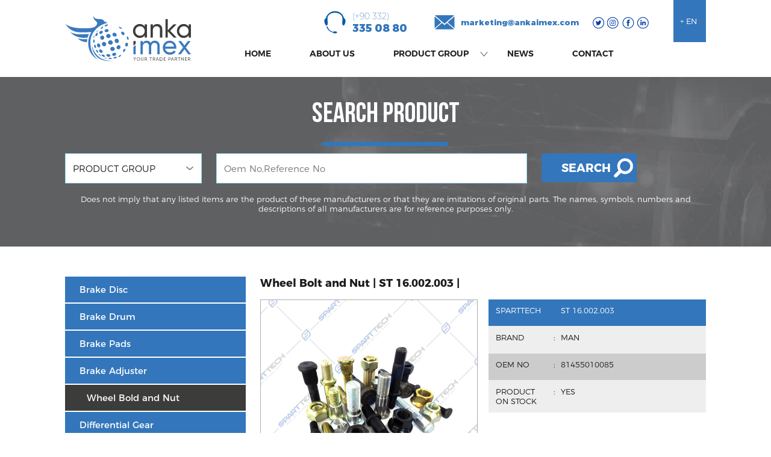

--- FILE ---
content_type: text/html
request_url: https://ankaimex.com/urunDetay.asp?pID=346
body_size: 9620
content:
<!doctype html>

    
    
<html>
<head>
<meta charset="utf-8">
    
                     
<meta http-equiv="X-UA-Compatible" content="IE=edge">
<meta http-equiv="cleartype" content="on">
<meta name="MobileOptimized" content="320">
<meta name="HandheldFriendly" content="True">
<meta name="apple-mobile-web-app-capable" content="yes">
<meta name="viewport" content="width=device-width, initial-scale=1.0, user-scalable=no">
    
         <link href="pageFile/fav.png" rel="icon" type="image/x-icon" />
<meta name="description" content="">
<meta name="keywords" content="">
<meta name="robots" content="index, follow">
<meta http-equiv="Content-Type" content="text/html; charset=utf-8">
<meta name="language" content="Turkish">
<meta name="revisit-after" content="1 days">
<link rel="canonical" href="http://www.ankaimex.com" />		
     <link rel="stylesheet" href="modal/modal-style.css">
  
<title>Ankaimex,Sparttech,Your Trade Partner,Truck Spare Parts,Tractor Spare Parts</title>
    <script src="js/validateUyeGiris.js"></script>
<link href="css/style.css?v=24" rel="stylesheet" type="text/css">
    <link rel="stylesheet" href="swiper/swiper.min.css">
    <script src="js/external.js"></script>
           <!-- Global site tag (gtag.js) - Google Analytics -->
<script async src="https://www.googletagmanager.com/gtag/js?id=UA-134160982-26"></script>
<script>
  window.dataLayer = window.dataLayer || [];
  function gtag(){dataLayer.push(arguments);}
  gtag('js', new Date());

  gtag('config', 'UA-134160982-26');
</script>

     <script src="fancyGallery/jquery.min.js" type="text/javascript"></script>
         <link rel="stylesheet" href="fancyGallery/fancyGallery.css">
            <link rel="stylesheet" href="animate/animate.css">
</head>

<body>
    
    
    

    
    
        <header class="row desk-header">
    <div class="header">
        
<div class="container">


        <div class="navbar">
	<div class="col logo"><a href="default.asp"></a></div>
	
		<div class="col header-sag-stn">
  <div class="row header-ust-str">
      
            <div class="col dil-box">
      <select onchange="window.location.href=this.options
    [this.selectedIndex].value" class="dil" name="" id=""> 
			<option  value="tr/default.asp">+ TR</option>
			<option selected value="default.asp">+ EN</option>
 

			</select>
      
      </div>
      
      
             <div class="col ust-sosyal-stn">
    <div class="col ust-sosyal-btn twitter-btn"><a rel="external" href="https://twitter.com/ankaimex"></a></div>
    <div class="col ust-sosyal-btn instagram-btn"><a rel="external" href="https://www.instagram.com/ankaimex/"></a></div>
    <div class="col ust-sosyal-btn facebook-btn"><a rel="external" href="https://www.facebook.com/ankaimex"></a></div>
     <div class="col ust-sosyal-btn linkedin-btn"><a href="https://www.linkedin.com/in/ankaimex/"></a></div>
    </div>
      
      
      
            
      
                  <div class="col ust-mail-stn">
      <div class="col ust-mail-icon"></div>
      <div class="col ust-mail-bilgi"> <a class="ust-mail-link" href="mailto:marketing@ankaimex.com">marketing@ankaimex.com</a></div>
 
      </div>
            
      
<div class="col ust-tel-stn">
      <div class="col ust-tel-icon"></div>
      <div class="col ust-tel-bilgi">
                <span class="row">(+90 332) </span>
                335 08 80
                </div>
 
      </div>
            

            
            </div>
            <div class="row">
            <ul class="menu">
 
 
              <li class="menu"><a href="default.asp" class="menu ">HOME</a>  </li>
             <li class="menu"><a href="kurumsal.asp" class="menu ">ABOUT US</a>  </li>
			<li class="menu"><a href="#" class="menu ">PRODUCT GROUP</a>
 
			<div class="opening-menu ">
 <div class="row menu-bos-str"></div>
		
		<div class="col list-open-menu urunler menu-shadow">
		
			<ul class="col list-open-menu urunler ">
	  
                
                                
                
                
	                 
            <li class="list-open-menu"><a href="urunler.asp?gID=1" class="list-open-menu">TRUCK SPARE PARTS</a><div class="menu-grup-box"><img src="/upload/grup/ikon-susam.svg" width="100%" height="auto" alt=""/></div> 
	</li>
             	   
            <li class="list-open-menu"><a href="urunler.asp?gID=2" class="list-open-menu">TRACTOR SPARE PARTS</a><div class="menu-grup-box"><img src="/upload/grup/ikon-tahin.svg" width="100%" height="auto" alt=""/></div> 
	</li>
             	   
 	   
	     
    	   
                 
 
 	   

 
	</ul>

			 
 
		</div>
		
		 
		
		
	 
	

		
	</div>
			
			
			
			<div class="menuOk"></div><div class="ucgen"></div>
			</li>
 
                                    
                                    
 
		  
		  	 
                                    
 
 
   		<li class="menu"><a href="haberler.asp" class="menu">NEWS</a> </li>
 
			<li class="menu"><a href="iletisim.asp" class="menu ">CONTACT</a> </li>
		</ul>
            
            </div>
            
 
            </div> 
		
                

            
		</div>
 
        </div>
        
        </div>
    </header><header class="mobil-header">
 
    <link href="mobilmenu/css/ace-responsive-menu.css" rel="stylesheet" type="text/css" />
     <meta content="width=device-width, initial-scale=1.0" name="viewport" />

<link rel="stylesheet" href="font-awesome/css/font-awesome.min.css">
<!--[if IE 7]>
  <link rel="stylesheet" href="font-awesome/css/font-awesome-ie7.min.css">
<![endif]-->



 
<div class="row mobil-ust">
	<div class="row mobil-logo">
        
        
        
        <a class="logo-link" href="default.asp"></a>
    
     
		 <div class="demo">    
 
 
    <!-- Ace Responsive Menu -->
    <nav>
        <!-- Menu Toggle btn-->
        <div class="menu-toggle">
 
            <button type="button" id="menu-btn">
                <span class="icon-bar"></span>
                <span class="icon-bar"></span>
                <span class="icon-bar"></span>
            </button>
        </div>
        <!-- Responsive Menu Structure-->
        <!--Note: declare the Menu style in the data-menu-style="horizontal" (options: horizontal, vertical, accordion) -->
        <ul id="mobilMenu" class="ace-responsive-menu" data-menu-style="horizontal">
 
              <li>
                <a style="border-top: 1px solid #e1e1e1;" href="default.asp">
                  
                    <span class="title">HOME</span>
                </a>
            </li>
			
			<li>   <a href="kurumsal.asp">  <span class="title">ABOUT US</span> </a>  </li>
			
			
            <li>
                <a href="javascript:;">
     
                    <span class="title">PRODUCTS GROUP</span>

                </a>
                <!-- Level Two-->
                <ul>
								  
					
                    <li>
                        <a href="urunListele.asp?gID=1">TRUCK SPARE PARTS</a>
                    </li>
            	         
					
                    <li>
                        <a href="urunListele.asp?gID=2">TRACTOR SPARE PARTS</a>
                    </li>
            	         
                </ul>
            </li>

             
		<li> <a href="haberler.asp">  <span class="title">NEWS</span>  </a>   </li>
 
	 
		
 
		
            <li class="last">  <a href="iletisim.asp">  <span class="title">CONTACT</span>  </a>  </li>
		
 
		
        </ul>
    </nav>
    <!-- End of Responsive Menu -->
                    
               
                    
    </div>
   <script src="mobilmenu/js/jquery-1.12.4.min.js"></script>
    <script src="mobilmenu/js/ace-responsive-menu.js" type="text/javascript"></script>
	
	<!--Plugin Initialization-->
     <script type="text/javascript">
         $(document).ready(function () {
             $("#mobilMenu").aceResponsiveMenu({
                 resizeWidth: '1025', // Set the same in Media query       
                 animationSpeed: 'fast', //slow, medium, fast
                 accoridonExpAll: false, //Expands all the accordion menu on click
             });
         });
	</script>
		 
		 
 
    </div>
<div class="col mobil-dil-stn">
    
 
      <select onchange="window.location.href=this.options
    [this.selectedIndex].value" class="dil" name="" id=""> 
			<option value="tr/default.asp">+ TR</option>
			<option selected value="default.asp">+ EN</option>
 

			</select>
      
      
      <div class="clearfix"></div>
    

                                  
                                  
                                  
                                  
                                  
                                  
    
 
                           
                </div>
                    </div>
      
                                                
 
         
	 </div>
 

  
 

</header><div class="row ana-arama-str">
	<div class="row  ">
		
		<div class="container">
                    <h1 class="row ana-arama-title text-center">SEARCH PRODUCT</h1>
		<div class="row arama-form-str">
    


<form method="post" action="aramaSonuc.asp">
    <div class="row">
    
			 	<div class="col arama-marka">            <select class="select-arama" onchange="window.location.href=this.options
    [this.selectedIndex].value" name="" id="">
           <option value="-">PRODUCT GROUP</option>
         
                
                   
                             <option value="urunListele.asp?gID=1">TRUCK SPARE PARTS</option>
                                       
                             <option value="urunListele.asp?gID=2">TRACTOR SPARE PARTS</option>
                         
                                    
           </select></div>
			<div class="col arama-oemno"><input name="textfield" class="arama" placeholder="Oem No,Reference No" type="text"></div>
			<div class="col btn-arama-stn"><button type="submit" class="btn-arama">SEARCH</button></div>
                         
    
    </div>
                         <div class="row arama-formu-aciklama">
                        Does not imply that any listed items are the product of these manufacturers or that they are imitations of original parts. 
The names, symbols, numbers and descriptions of all manufacturers are for reference purposes only.
                         </div>
				</form>
			</div>
		</div>
		</div>
	
	</div>
         
         
 
         
         
         
         <div class="row genel-orta-str  ">
   <div class="container">
       
       <div class="col urun-detay-sol-stn">
       <div class="row yan-menu-list-stn">
           
             
           <div class="col yan-menu-list-box   ">
          <a  href="urunListele.asp?gID=1&agID=5"> Brake Disc</a>
           
           </div>
             
           <div class="col yan-menu-list-box   ">
          <a  href="urunListele.asp?gID=1&agID=12"> Brake Drum</a>
           
           </div>
             
           <div class="col yan-menu-list-box   ">
          <a  href="urunListele.asp?gID=1&agID=1"> Brake Pads</a>
           
           </div>
             
           <div class="col yan-menu-list-box   ">
          <a  href="urunListele.asp?gID=1&agID=2"> Brake Adjuster</a>
           
           </div>
             
           <div class="col yan-menu-list-box   ">
          <a  class="secili"   href="urunListele.asp?gID=1&agID=3"> Wheel Bold and Nut</a>
           
           </div>
             
           <div class="col yan-menu-list-box   ">
          <a  href="urunListele.asp?gID=1&agID=4"> Differential Gear</a>
           
           </div>
             
           <div class="col yan-menu-list-box   ">
          <a  href="urunListele.asp?gID=1&agID=11"> Body Parts</a>
           
           </div>
            
           </div>
       
       
   
     
     </div>
     
       
       
<div class="col urun-detay-sag-stn">
               			
                <div class="col urun-detay-box">
	 
 <div class="row urun-detay-ust-str">
					
		 <h2 class="row urun-detay-ust-title">Wheel Bolt and Nut | ST&nbsp;16.002.003 |   </h2> 
     
     
		<div class="col urun-detay-box-sol-stn ">
            
           
            <img   src="upload/urunler/thumb/Wheel-Bold-and-Nut_General-2.jpg" width="100%" height="auto" alt="Bijon">
         
            
                </div>
		<div class="col urun-detay-box-sag-stn">
	  
					 
					
					 
				 	   
	 <ul class="urun-detay-list kod-str"> <li class="urun-detay">SPARTTECH</li><li class="urun-detay">:</li><li class="urun-detay">ST&nbsp;16.002.003</li> </ul>	
                 
             <ul class="urun-detay-list"> <li class="urun-detay">BRAND</li><li class="urun-detay">:</li><li class="urun-detay">MAN</li> </ul>
                  
		<ul class="urun-detay-list"> <li class="urun-detay">OEM NO</li><li class="urun-detay">:</li><li class="urun-detay">81455010085</li> </ul>	
                         
 
			                     
 
		<ul class="urun-detay-list "> <li class="urun-detay">PRODUCT ON STOCK</li><li class="urun-detay">:</li><li class="urun-detay stok-str"">YES</li> </ul>	
                    
		</div>
			
					</div>
     
		
					
					
					
		</div> 
               
               </div>   
    </div>
         </div>
         
          
         
         
         
          
         
         
         
         
         
     
       
                 
                
                
 
    <section>
    <div class="row ebulten-str wow slideInUp delay-1">
    <div class="container">
    <div class="row ebulten-ust-str">
        <div class="col ebulten-label radius-5 ">BE AWARE OF INNOVATIONS</div>
        
        				


            <script language="javascript" type="text/javascript">
function checkSubmit() {

	f = document.forms['emailkayit'];
		if (f.name.value == '') alert('Lütfen adınızı soyadınızıs giriniz.');
	else if (f.email.value == '') alert('Lütfen e-mail adresinizi giriniz.');


	else return true;

	return false;
}

</script>


<form action="administrator/email_post11.asp" method="post" enctype="multipart/form-data" name="emailkayit" id="emailkayit" onSubmit="return checkSubmit();">
        
<div class="col ebulten-form-box">
    <div class="col ebulten-input adSoyad"><input placeholder="Name Surname" class="transparent radius-5"  name="name" type="text" id="name"  /></div>
        <div class="col inputDiv ebulten-input eposta"><input name="email" class="transparent  radius-5" placeholder="E-mail" type="text"></div>
    <input  name="postDate" type="hidden" id="postDate" value="17.01.2026" />
      <input  name="siralama" type="hidden" id="siralama" value="1" />

    <input name="status" value="1" type="hidden">
        <div class="col ebulten-btn-box"><button type="submit" class="btn-ebulten  radius-5" href="">SEND</button></div>
        </div>

        </div>
        <div class="row">
        
        		<input checked="" id="ebulten" class="styled-checkbox bulten-check radius-type-5" type="checkbox"><label class="checkbox bulten-check radius-type-10" for="ebulten">  In accordance with the terms specified in the Privacy Rules, I permit contacting me and processing my personal data by ANKAIMEX on behalf of ANKAIMEX and its business partners.</label>
        </div>
        </form>

    
    <div class="row">
    
                 <div class="col alt-sosyal-stn">
    <div class="col alt-sosyal-btn twitter-btn"><a href=""></a></div>
    <div class="col alt-sosyal-btn instagram-btn"><a href=""></a></div>
    <div class="col alt-sosyal-btn facebook-btn"><a href=""></a></div>
     <div class="col alt-sosyal-btn linkedin-btn"><a href=""></a></div>
    </div>
    </div>
    </div>
    
    
    
    </div>
    
    
    
    </section>
    
<footer  >
    <div id="myOverlay" class="overlay">
  <span class="closebtn" onclick="closeSearch()" title="Close Overlay">×</span>
  <div class="overlay-content">
    <form method="post" action="/arama">
      <input type="text" placeholder="Arama Yap.." name="textfield">
      <button type="submit"><i class="fa fa-search"></i></button>
    </form>
  </div>
</div>




     
   
        
         
                  <script>
function openSifre() {
  document.getElementById("myOverlay4").style.display = "block";
}

function closeSifre() {
  document.getElementById("myOverlay4").style.display = "none";
}
</script> 
        
        
      
         
         
         
         
         
         
         
          
         
          
         
             
              
             
     
             
               
             
        
 <script>
function openSearch() {
  document.getElementById("myOverlay").style.display = "block";
}

function closeSearch() {
  document.getElementById("myOverlay").style.display = "none";
}
</script>     

<script>
function openUrunVideo() {
  document.getElementById("myOverlay2").style.display = "block";
    player.play();
}

function closeUrunVideo() {
  document.getElementById("myOverlay2").style.display = "none";
  player.stopVideo();
 
 
   
}
    
    
    // When the user clicks anywhere outside of the modal, close it
window.onclick = function(event) {
  if (event.target ==    document.getElementById("myOverlay2")) {
   document.getElementById("myOverlay2").style.display = "none";
  player.stopVideo();

 
  }
}
    

</script>    
  
      
 
         
         
 
 

 
  
 
                 
                   
<script>
 $("#closeButton").click(function () {
    $("#mailModalUye").css("display", "none");
});

 
</script>   
        
                 
    <div class="row alt-kisim-str wow slideInUp delay-1">
    <div class="container">
    <div class="alt-kisim-top-str">
        <div class="col alt-logo-stn"></div>
        <div class="col alt-tel-stn">
        <p>+90 506 895 03 80</p> 
         
        </div>
        
                    <div class="col alt-servis-stn radius-5">
                <div class="row"><a class="text-link-1" href="mailto:marketing@ankaimex.com">marketing@ankaimex.com</a></div>
                <div class="row">Customer Service <a class=" " href="tel:+90 506 895 03 80">+90 506 895 03 80</a></div>
                </div>
        
        
        </div>
        
        <div class="row alt-kisim-orta-str">
        Does not imply that any listed items are the product of these manufacturers or that they are imitations of original parts. 
The names, symbols, numbers and descriptions of all manufacturers are for reference purposes only.
        
        </div>
        
        
        
                <div class="row copyright-str">
    <div class="container">
  <div class="col copyright-box">  &copy; 2020 All Rights Reserved.ankaimex.com </div>
  <div class="col alt-menu-stn">
        <ul class="alt-menu">
            <li class="col"><a href="default.asp">HOME</a></li> <li class="col"><a href="kurumsal.asp">ABOUT US</a></li><li class="col"> <a href="urunListele.asp?gID=1">PRODUCT GROUP</a></li><li class="col"><a href="haberler.asp">NEWS</a></li><li class="col"><a href="iletisim.asp">CONTACT</a></li>
        </ul>
        
        </div>
        
        
        
        
        </div>
        </div>
         
    </div>
    </div>
    <!--Start of Tawk.to Script-->
<script type="text/javascript">
var Tawk_API=Tawk_API||{}, Tawk_LoadStart=new Date();
(function(){
var s1=document.createElement("script"),s0=document.getElementsByTagName("script")[0];
s1.async=true;
s1.src='https://embed.tawk.to/605b34ff067c2605c0bbc80b/default';
s1.charset='UTF-8';
s1.setAttribute('crossorigin','*');
s0.parentNode.insertBefore(s1,s0);
})();
</script>
<!--End of Tawk.to Script-->


         
    </footer>
     
     
     

              
     
     
      <script src="fancyGallery/fancyGallery.js"></script> 
     
  
     
     
  
     
                         <script src="animate/wow.js"></script>
  <script>
    wow = new WOW(
      {
        animateClass: 'animated',
        offset:       100,
        callback:     function(box) {
          console.log("WOW: animating <" + box.tagName.toLowerCase() + ">")
        }
      }
    );
    wow.init();
 
  </script>	   
           
</body>
</html>


--- FILE ---
content_type: text/css
request_url: https://ankaimex.com/css/style.css?v=24
body_size: 21746
content:
@charset "utf-8";
/* CSS Document */
@import "../fonts/fonts.css";
@import "../font-awesome/css/font-awesome.css"; 


* {    -webkit-box-sizing: border-box;    -moz-box-sizing: border-box;    box-sizing: border-box}

.preload * {
  -webkit-transition: none !important;
  -moz-transition: none !important;
  -ms-transition: none !important;
  -o-transition: none !important;
}

html, body {
    padding: 0;
    margin: 0;
    height: 100%;
    min-height: 100%;

}
html, body, div, span, applet, object, iframe, h1, h2, h3, h4, h5, h6, p, blockquote, pre, a, abbr, acronym, address, big, cite, code, del, dfn, img, ins, kbd, q, s, samp, small, strike, sub, sup, tt, var, dl, dt, dd, ol, ul, li, fieldset, form, label, legend, input, select, textarea, button, table, caption, tbody, tfoot, thead, tr, th, td, article, aside, canvas, details, embed, figure, figcaption, footer, header, hgroup, menu, nav, output, ruby, section, summary, time, mark, audio, video {
    margin: 0;
    padding: 0;
    border: 0
}
img{display: block;}
button {    cursor: pointer}
body {    min-width: 1064px}
a {    text-decoration: none}
ul {    padding: 0;    margin: 0}
hr {    border: 0}
a, a:hover {    text-decoration: none}
:focus {    outline: none;    outline: 0}
textarea, select, input[type="text"] {    width: 100%;    height: 36px;    border: 1px solid #9bdef7;    padding-left: 12px;    font: 15px 'Montserrat-Light';    color: #231f20}
select {    height: 36px;    padding-right: 34px;    -webkit-appearance: none;    -moz-appearance: none;    appearance: none;    font-family: 'Montserrat-Light';
    background: url(../pageFile/selectOk.svg) no-repeat 94% center, #fff;    background-size: 12px 6px;}
textarea {    padding-top: 10px;    display: block}
label.cvfile input {    position: absolute;    left: -9999px}
span.cvFile {    position: absolute;    left: 0;       width: 128px;    height: 52px;    background: url(../images/page/cvBtnBg.png) no-repeat;
    color: #fff;    line-height: 52px;    cursor: pointer}
span.cvName {    position: absolute;    width: calc(100% - 158px);    height: 52px;    padding-left: 10px;    font: 13px GothamNarrow-Light;    line-height: 52px;
    background-color: #fff;    color: #fff;    left: 158px;    background-color: transparent}

.inputDiv{width: 100%;margin-bottom: 16px;}

input[type="text"].transparent{border: 1px solid #fff; background-color: transparent;font: 17px 'Akrobat-Regular';color: #fff;}
input[type="password"] {    width: 100%;    height: 50px;    border: 1px solid #738b9e;    padding-left: 12px;    font: 17px 'Akrobat-Regular';    color: #707070}

select{    -webkit-appearance: none;
    -moz-appearance: none;
    appearance: none;}
select::-ms-expand {
display:none
}
.transparent::-webkit-input-placeholder { color: #fff;}
.transparent::-moz-placeholder { color: #fff;}
.transparent:-ms-input-placeholder {  color: #fff;}
.transparent:-moz-placeholder {   color: #fff;}





.pull-left{float: left !important;}
.pull-right{float: right !important;}

.clearfix::after {
  content: "";
  clear: both;
  display: table;
}
.row {    width: 100%;    min-height: 5px}

.container {    position: relative;        height: auto;    margin-left: auto;    margin-right: auto;max-width: 1064px;}

.row, .col-left, .col-right, .col, h1, h2, h3, h4, h5 {    position: relative;    float: left;    height: auto}


.header{ }

body{    background: url("../images/page/sbg.jpg") repeat;}

.menu-ust-str{height: 38px;}

.ust-tel{position: absolute; top:0px; right: 0; width: auto; height: 22px;font: 18px 'Roboto-Light';}
.ust-tel span{font-family: 'Montserrat-Bold';}
.ust-tel a{color: #464646;}
.ust-tel-box,.ust-mail-box,.ust-whatsapp-box{width:184; height:36px;font: 15px "Roboto-Light";margin-right: 50px;line-height: 36px;}

.ust-sosyal-box{width: 200px; height:36px;}
.ust-sosyal-btn-box{width:18px; height:18px;margin-right:16px;font-size: 18px;line-height: 36px;}
a.ust-sosyal-btn{width: 100%; height: 100%; display: block; color: #000;}





.ust-bilgi-kayit a{width: 136px; height: 42px; font:100 16px 'Montserrat-Light'; background-color: #1d2945; text-align: center;color: #fff;display: block; line-height: 42px;}


.navbar {     position: relative;float: left; padding:0;   height:auto;   z-index: 25;  width: 100%;}

.navbar .logo{z-index: 10;width:210px;height:128px;background: url(../pageFile/logo.svg) no-repeat center;background-size:210px 78px;}
.navbar .logo a{ width:100%; height: 100%; display: block;}
.navbar ul.menu {
    background: url("../pageFile/ust-menu-bg.svg") repeat;
 
    position: relative;
    float: left;
    list-style-type: none;
    display: inline-block;
    height: 64px;margin-right: 26px;
 
}
.navbar ul.menu li.menu {
    position: relative;
    float: left;
    padding: 0 32px;
    font: 14px 'Montserrat-SemiBold'; color: #231F20;
    
}
.navbar ul.menu li.menu:first-child {
    margin-left:56px
}
 

 

.navbar ul.menu li.menu:nth-child(4):hover {background-color:transparent;}

.navbar ul.menu li.menu .menuOk {
    position: absolute;
    top: 22px;
    width: 14px;
    height: 8px;
    background: url('../pageFile/menuOk.svg') no-repeat center;
    background-size: 13px;
    right: 0;
}
.navbar ul.menu li.menu a.menu {width: 100%;height: 100%;text-decoration: none;color: #231f20;display: block;border-bottom: 1px  transparent;border-top: 1px  transparent;padding: 16px 0;}
.navbar ul.menu li.menu:hover a.menu {color: #333;padding: 16px 0;transition: all 0.5s linear;    -webkit-transition: all 0.5s linear;      }
 

 .navbar ul.menu li.menu a.menu:after {content: '';position: relative;float: left; left: 0;   height: 2px; background:#3376bb ;bottom:-10px;width: 0%; transition: all 0.5s linear;    -webkit-transition: all 0.5s linear; } 
 
 

 
.navbar ul.menu li.menu a.menu:hover:after {content: '';position: relative; float: left;left: 0; width: 100%; height: 2px;background:#3376bb;bottom:-10px; transition: all 0.5s linear;    -webkit-transition: all 0.5s linear; } 



.navbar ul.menu li.menu:hover, .navbar ul.menu li.menu.secili {   }
 
 
.acilirMenuGenel {
    position: absolute;
    width: 600px;
    min-height: 200px;
    height: auto;
    display: none;
    background-color: #fff;
    margin-left: -224px;
    padding-top: 8px;
    box-sizing: border-box;
    z-index: 150;
    -webkit-box-shadow: 1px 11px 16px -3px rgba(0,0,0,0.75);
    -moz-box-shadow: 1px 11px 16px -3px rgba(0,0,0,0.75);
    box-shadow: 1px 11px 16px -3px rgba(0,0,0,0.75)
}
.opening-menu {
    position: absolute;
    z-index: 999999999;
    display: none;
    top: 34px;
    left: 14px;
}
 
.menu-bos-str{width: 100%;height:30px; display: block;}
.navbar ul.menu li.menu:hover>.opening-menu {
    display: block;
    transition: all 2s linear;
    -webkit-transition: all 2s linear
}

.opening-menu:hover>.navbar ul.menu li.menu a.menu{ color:#000;
    -webkit-transition: color .3s linear;
    -ms-transition: color .3s linear;
    transition: color .3s linear}

.col.list-open-menu {
    width: 200px;background-color: #fff;
    height: auto
}
.col.list-open-menu.urunler {
    width: 300px;
}
.col.list-open-menu h5.kategori-name, .col.list-open-menu h5.kategori-name a {
    font: 16px Montserrat-Bold;
    color: #3c3c3b
}
.col.list-open-menu ul.list-open-menu {
    list-style-type: none;
    width: 200px;
    min-height: 10px;
    height: auto
}
.col.list-open-menu ul.list-open-menu.urunler {
    width: 100%;
}

 .menu-grup-box {position: absolute; top: 0;opacity: 0;
    width: 100%;right: -100%; 
}
 .menu-grup-box img {padding: 10%;width: 90%;}
.col.list-open-menu ul.list-open-menu li.list-open-menu {
    width: 100%;
    height: auto
}


.col.list-open-menu ul.list-open-menu li.list-open-menu a.list-open-menu {position: relative; float: left;
    color: #000;
    padding: 6px 20px; 
    width: 100%;
    height: auto;
    display: block;
    font: 14px 'Montserrat-Light';
    line-height: 21px;
    margin-left: 0;
    transition: all .2s ease
}

.col.list-open-menu ul.list-open-menu li.list-open-menu a.list-open-menu:hover {  transition: all .5s ease;color: #231f20;}
 .col.list-open-menu ul.list-open-menu li.list-open-menu a.list-open-menu:hover:before {content:"";position: absolute;  width:calc(100% - 40px); height: 1px; background-color: #ccc;top: 0; left: 20px;}
 .col.list-open-menu ul.list-open-menu li.list-open-menu a.list-open-menu:hover:after {content:"";position: absolute;  width:calc(100% - 40px);  height: 1px; background-color: #ccc;bottom: 0; left: 20px;}
 .col.list-open-menu ul.list-open-menu li.list-open-menu:hover  .menu-grup-box{opacity: 1;}
.menu-shadow {
    -webkit-box-shadow: 0 8px 5px 0 rgba(0,0,0,0.27);
    -moz-box-shadow: 0 8px 5px 0 rgba(0,0,0,0.27);
    box-shadow: 0 8px 5px 0 rgba(0,0,0,0.27)
}
.navbar .bizeulas {
    position: absolute;
    height: 42px;
    width: 146px;
    
    top: 0;
    right: 98px;
    z-index: 15000
}
.navbar .bizeulas a {
    width: 146px;
    height: 42px;
    background: url(../images/page/iletisimBtn.png) no-repeat;
    display: block
}
.ustAramaSosyalBox {
    position: absolute;
    height: 44px;
    width: 688px;
    right: 0;
    top: 16px;
    z-index: 15000;
    background: url(../images/page/i-paylas.svg) no-repeat left center;
    background-size: 19px 19px
}
.col.sosyalAciklama {
    font: 13px Montserrat-Light;
    color: #a6a6a6;
    line-height: 44px;
    padding-left: 30px
}
ul.sosyal {
    position: relative;
    float: left;
    list-style-type: none;
    margin-top: 7px;
    margin-left: 8px;
    margin-right: 8px
}
ul.sosyal li.sosyal {
    float: left;
    margin: 0 4px;
    background: url(../images/page/sosyal.svg) no-repeat;
    background-size: 164px 30px
}
ul.sosyal li.sosyal.facebook {
    background-position: 0 0
}
ul.sosyal li.sosyal.twitter {
    background-position: -32px 0
}
ul.sosyal li.sosyal.instagram {
    background-position: -66px 0
}
ul.sosyal li.sosyal.youtube {
    background-position: -100px 0
}
ul.sosyal li.sosyal.linkedin {
    background-position: -132px 0
}
ul.sosyal li.sosyal a.sosyal {
    width: 30px;
    height: 30px;
    display: block
}
input[type="text"].input-arama {
    position: relative;
    float: left;
    height: 42px;
    border: 1px solid #d6d6d6;
    border-right: 0;
    font: 13px Montserrat-Light;
    color: #a6a6a6;
    width: calc(100% - 42px);
    background-color: #f7f7f7
}
button.ust-arama {
    width: 42px;
    height: 42px;
    border: 1px solid #d4d4d4;
    border-left: 0;
    background: url(../images/page/i-aramaBtn.svg) center no-repeat, #f7f7f7;
    background-size: 19px 19px
}
.dil-box-str {
    margin-left: 10px; float: right;
}

.dil-box-stn{width: 24px; height: 24px; margin-right: 5px; background-size: 24px 24px; }
.dil-box-stn a{width: 100%; height: 100%; display: block;}
.turkey-flag{background-image: url("../pageFile/turkey-flag.svg");}
.english-flag{background-image: url("../pageFile/uk-flag.svg");}
.arab-flag{background-image: url("../pageFile/saudi-arabian-flag.svg");}

.dil-box-stn:last-child{margin: 0;}
.col.europe{padding-left: 10px;font:14px "Montserrat-Regular"; color: #a8a8a8;}
.col.europe a{color: #a8a8a8;}
.col.europe span{ font:14px "Montserrat-Bold";}
 
.navbar .bolgeBayi {
    position: absolute;
    width: 129px;
    height: 133px;
    background: url(../images/page/menu-bolgeBg.png) no-repeat;
    right: 0;
    top: 0
}
.navbar .bolgeBayi a {
    width: 129px;
    height: 133px;
    display: block;
    font: 13px Montserrat-Bold;
    color: #a6a6a6;
    text-align: center;
    padding-top: 16px
}


.ust-img-box{height: 278px;background-repeat: no-repeat; background-position: center;}
.ust-img-box.kurumsal{background-image: url("../pageFile/ust-kurumsal-bg.jpg");}
.ust-img-box.galeri{background-image: url("../pageFile/ust-galeri-bg.jpg");}

h1.ana{font:36px 'Roboto-Bold'; color:#000;}
h1.ana span{font-family:'Roboto-Light'; }
/****************************************/


 .btn-type-uye-giris{padding: 11px;font: 15px 'Akrobat-Bold'; background-color:#005a9e;color: #fff;text-align: center;border: 1px solid #fff;display: block;width: auto;margin: -2px auto 0;float: none;cursor: pointer;}
 .btn-type-uye-giris:hover{ color: #fff; background-color: #005a9e; }

.uye-link-giris{font: 14px 'Akrobat-Bold';color: #005a9e;cursor: pointer;}
.sifre-link{font: 14px 'Akrobat-Bold';color: #fff;cursor: pointer;}
.sifreunut-stn{margin-right: 15px;}
/*******************************************/
.ust-btn-grup{margin-top:6px;}




 


/*******************************************/
.search-input{width:150px;position: absolute;right: 0}
.search-control{width:0 !important;}
.btn-search{border: 1px solid #231f20;width:36px; height: 36px;background-color: #fff;color: #231f20;margin-left: 22px;}
.btn-search:hover.search>.search-input>.search-control{width: 150px !important; -webkit-transition: all 0.3s ease-in;
-moz-transition: all 0.3s ease-in;
-o-transition: all 0.3s ease-in;
transition: all 0.3s ease-in; }
 

/**************************************************/
h2.uye-giris{font: 17px 'Akrobat-Bold';    height: auto;    line-height: 50px;    color: #fff;
    border-bottom: 1px solid #fff;
    margin-bottom: 16px;}

button.uye-gonder-btn{    background-color: #fff !important;
    font: 18px 'Akrobat-Regular';
    color: #005a9e;
    text-align: center;
    display: block;
    padding: 10px 16px;
}


.overlay,.overlay2,.overlay3,.overlay4,.overlay5,.overlay6,.overlay7,.overlay8 {
  height: 100%;
  width: 100%;
  display: none;
  position: fixed;
  z-index: 900000;overflow-y: auto;
  top: 0;
  left: 0;
  background-color: rgb(0,0,0);
  background-color: rgba(64,92,88, 0.85);
}
.overlay3{  background-color: rgba(0,0,0, 0.85);overflow-x: hidden;overflow-y: auto;}
.overlay-content,.overlay2-content,.overlay3-content,.overlay4-content,.overlay5-content,.overlay6-content,.overlay7-content,.overlay8-content  {
  position: relative;
  top: 38%;
  width: 40%;
  text-align: center;
  margin-top: 30px;
  margin: auto;
}
.overlay2-content{width: 50%; top: 24%;}
.overlay3-content{top:9%;}
.overlay5-content{top:18%;}
.overlay7-content{top:8%;}
.overlay .closebtn,.overlay2 .closebtn,.overlay3 .closebtn,.overlay4 .closebtn,.overlay5 .closebtn,.overlay6 .closebtn,.overlay7 .closebtn,.overlay8 .closebtn{
  position: absolute;
  top: 20px;
  right: 45px;
  font-size: 60px;
  cursor: pointer;
  color: white;
}

.overlay2 .bosAlan,.overlay3 .bosAlan,.overlay4 .bosAlan,.overlay5 .bosAlan,.overlay6 .bosAlan,.overlay7 .bosAlan,.overlay8 .bosAlan{padding: 0 !important;margin: 0 !important;width: 0 !important; height: 0 !important;}
.overlay .closebtn:hover,.overlay2 .closebtn:hover,.overlay3 .closebtn:hover,.overlay4 .closebtn:hover,.overlay5 .closebtn:hover,.overlay6 .closebtn:hover ,.overlay7 .closebtn:hover ,.overlay8 .closebtn:hover{
  color: #ccc;
}

.overlay input[type=text],.overlay2 input[type=text],.overlay3 input[type=text]  {
  padding: 15px;height: 50px;
  font-size: 17px;
  border: none;
  float: left;font-family: 'Akrobat-Regular';
  width: 86%;
  background: white;
}


.overlay2 input[type=text],.overlay3 input[type=text],.overlay4 input[type=text],.overlay5 input[type=text],overlay6 input[type=text]{width: 100%;height: 50px;}  
.overlay3 select{  padding: 15px;height: 50px;}
.overlay input[type=text]:hover,.overlay2 input[type=text]:hover,.overlay3 input[type=text]:hover {
  background: #f1f1f1;
}

.overlay button,.overlay2 button,.overlay3 button,.overlay4 button,.overlay5 button,.overlay6 button {
  float: left;
  width: auto;
  padding: 15px;
  background: #f1f1f1;
  font-size: 17px;
 
  cursor: pointer;
}

.overlay button:hover,.overlay2 button:hover,.overlay3 button:hover,.overlay4 button:hover,.overlay5 button:hover,.overlay6 button:hover {
  background: #bbb;
}


.overlay3-content{width: 100%;}
/********************************************************************************************************************************************************************************************/
  



.tabAlan{position: relative; float: left; width: 100%;min-height:250px; }
.tabAlan ul.tabmenu{position: relative;float: left;width: 100%;z-index: 8; height: auto;list-style-type: none;border-bottom: 1px solid #ccc; background-color: #f1f1f1;margin: 0 auto; margin-bottom: 24px;}




.tabAlan ul.tabmenu li{position: relative; float: left;width: 33.33%;}

.tabAlan ul.tabmenu li.sutun-4{width: 25% !important;}


.tabAlan ul.tabmenu li a{width:auto;padding: 10px; height: auto;font:12px 'Montserrat-Bold';line-height: 36px;color: #5f5e5e;text-align: center;text-decoration: none;display: block;}
.tabAlan ul.tabmenu li a.fiyat-list{    line-height: 18px;  color: #aaaaaa;}



.tabAlan ul.tabmenu li a:hover,ul.tabmenu li.secili a{ background-color: #3376bb;  }

.tabAlan ul.tabmenu li a:hover:after,ul.tabmenu li.secili a:after{
    content: '';
    position: absolute;left: 50%; margin-left: -5px;
    bottom: -17px;
    width: 0px;
    height: 7px;
    border-top: 10px solid #3376bb;
    border-left: 10px solid transparent;
    border-right: 10px solid transparent;
    }


 

 
/******************************************************************/
.tabAlan .detay-box{position: relative; float: left; width:100%;min-height:250px;padding-top: 24px; box-sizing: border-box;word-break: break-word; color: #000000;}

.tabAlan .detay-box{display: table; float: none;margin: 0 auto;width:100%;}


input[type="text"]:disabled {
  background: #fff;
}



/**
 * The "shine" element
 */

.icon:after {
  content: "";
  position: absolute;
  top: -110%;
  left: -210%;
  width: 200%;
  height: 200%;
  opacity: 0;
  transform: rotate(30deg);
  
  background: rgba(255, 255, 255, 0.13);
  background: linear-gradient(
    to right, 
    rgba(255, 255, 255, 0.13) 0%,
    rgba(255, 255, 255, 0.13) 77%,
    rgba(255, 255, 255, 0.5) 92%,
    rgba(255, 255, 255, 0.0) 100%
  );
}

/* Hover state - trigger effect */

.icon:hover:after {
  opacity: 1;
  top: -30%;
  left: -30%;
  transition-property: left, top, opacity;
  transition-duration: 0.7s, 0.7s, 0.15s;
  transition-timing-function: ease;
}

/* Active state */

.icon:active:after {
  opacity: 0;
}

 
 
/****************/

.video-box{width: calc(50% - 24px); margin-right: 24px;margin-bottom: 24px;}
.video-box:nth-child(2n){margin-right: 0;}
h3.video-baslik{font: 17px 'Akrobat-Regular'; height:36px;padding-top: 10px;}



.video-container {position: relative;padding-bottom: 56.25%;padding-top: 30px;height: 0}
.video-container iframe, .video-container object, .video-container embed {position: absolute;top: 0;left: 0;width: 100%;height: 100%}

.iframe-container {position: relative;width: 100%;height: 100%;}


 

 
 
 
.col.iletisimBox,.col.iletisimBox a{font: 15px 'Montserrat-Light'; color: #4c4c4c;min-height: 20px;line-height: 30px;}
.col.iletisimBox{padding-left:36px;margin-right:36px; }

.col.iletisimBox.yer{background: url(../images/page/i-iletisim-yer.svg) no-repeat; background-size: 20px 32px;width: 310px;min-height: 44px;line-height: 18px;}
.col.iletisimBox.tel{background: url(../images/page/i-iletisim-tel.svg) no-repeat; background-size:24px 24px;width: 182px;min-height: 30px; }
.col.iletisimBox.fax{background: url(../images/page/i-iletisim-fax.svg) no-repeat; background-size:26px 25px;width: 182px;min-height: 30px; }
 .col.iletisimBox.mail{background: url(../images/page/i-iletisim-mail.svg) no-repeat; background-size:24px 26px;width: 162px;min-height: 30px;line-height: 18px; }
 

.row.map{height: 400px;margin: 36px 0; }

.col-left.iletisim{width: 518px;margin-right: 28px;margin-top: 11px;}
.col-right.iletisim{width: 490px;margin-right: 27px;}
textarea.iletisim{height: 133px;}
button.iletisim{width: 110px; height: 30px; background-color: #3376bb;font: 15px 'Montserrat-Regular'; color: #fff;border: 1px solid #3376bb;padding:0 16px; }
button.iletisim:hover{background-color: #fff;color:#3376bb;}

.iletisim-label{line-height: 24px;}
ul.iletisim {
    list-style-type: none;width: 100%;
    margin-bottom: 24px
}
ul.iletisim li {    float: left;    min-height: 24px;    display: table}
ul.iletisim li p {    display: table-cell;    vertical-align: middle}
ul.iletisim li:nth-child(1) {    width: 80px;    font:24px 'Montserrat-Bold';   color: #3376bb;  }
 
 
 ul.iletisim li:nth-child(2) {    width: calc(100% - 80px); 
}
ul.iletisim li a {width: 100%;    display: block;    font-family: 'Montserrat-Light';height: 28px; line-height: 28px;    color: #393939;}


 
 
/********/
.row.iletisim-str{padding-bottom: 24px; margin-bottom: 24px;}
.iletisim-ic-str{margin-bottom: 26px;padding-bottom: 24px; border-bottom: 1px solid #ccc;}
.iletisim-map-str{margin: 28px 0; border: 1px solid #ccc; padding: 5px;}

.col-left.iletisim-stn{width: 50%;}
.col-right.iletisim-stn{width: 50%;height:230px;border: 1px solid #ccc; padding: 5px;}
.col-left.iletisim-form-stn{width:calc(50% - 12px);margin-right: 24px;}
.col-right.iletisim-form-stn{width: calc(50% - 12px);height:  auto;}



h3.iletisim-title{font: 17px 'Akrobat-Semibold'; color: #005a9e;margin-bottom: 24px;}
 h2.iletisim {
    font: 17px 'Akrobat-Bold';
    height:auto;
    line-height: 50px;
    color: #005a9e;
     border-bottom: 1px solid #005a9e;margin-bottom:24px;
}
ul.iletisim {
    list-style-type: none;
    margin-bottom: 12px
}
ul.iletisim li.iletisim {
    float: left;
    min-height: 20px;
    display: table
}
ul.iletisim li.iletisim p {
    display: table-cell;
    vertical-align: middle
}
 
ul.iletisim li.iletisim:nth-child(1) {
    width: 30px;
    margin-right: 24px;color: #005a9e;font-size: 20px;line-height: 20px;
}
ul.iletisim li.iletisim:nth-child(2) {
    width:calc(100% - 54px);
}
ul.iletisim li.iletisim a {
    display: block;
    font-family: 'Akrobat-Regular';
    color: #5b5b5b
}
.col.mapAlan-iletisim {
    width: 100%;
    height: 184px
}

textarea.ilet{height:84px;}
button.gonder{background-color: #005a9e;font: 18px 'Akrobat-Regular'; color: #fff; text-align: center;display: block;padding: 10px 16px;}
/*************************************************************************************************************************/
 
 
 
 /*************************************************************************************************************************/
.demo {    width: 100%;    margin: 0px auto;	/*visibility: hidden;*/}

.options {    width: 200px;    float: left;    margin-top: 30px;}

.options h3 {    font-size: 20px;}

.options a {    padding: 12px 0;    text-align: center;    width: 100%;    margin-bottom: 10px;    display: block;    background: #535353;    color: #FFF;    text-decoration: none;}
a.backLink {    float:right;    margin-bottom:10px;}

   
/*********************************/
.ekipResimIc,.fotoBtn{margin:0 auto;display: table;}
.ekipResimIc img{border-radius: 100%;-webkit-border-radius:100%;-moz-border-radius:100%;}
h1.isBasvuruForm {
    font: 17px 'Akrobat-Bold';
    color: #5a6771;
    line-height: 40px;
    border-bottom: 1px solid #ccc;
    text-align: left;
    margin-bottom: 20px
}
label.btn-upload {
    position: relative;
    float: left;
    display: block;
    width: 100px;
    height: 27px;
    border: 1px solid #738b9e;
    background-color: #fff;
    z-index: 155;
    color: #333;
    line-height: 25px;
    text-align: center;
    font-weight: 700;
 
    top: 12px
}
.row.kisiselBilgi {
    margin-bottom: 42px
}
.col.inputDiv.resimAlti {
    margin-top: 15px
}
.inputDiv-2 {
    width: calc(50% - 6px);
    margin-right: 12px
}

.inputDiv-3 {
    width: calc(32% - 3px);
    margin-right: 12px
}

.inputDiv-4 {
    width: calc(25% - 3px);
    margin-right: 12px
}

.inputDiv-5 {
    width: calc(20% - 12px);
    margin-right: 12px
}

.inputDiv-6 {
    width: calc(16.66% - 12px);
    margin-right: 12px
}

select.form-2 {
    width: 50%;
    height: 42px;
    background-color: #f7f7f7;
    font: 13px Montserrat-Light;
    color: #a6a6a6;
    padding: 0 10px;
    background-size: 9px
}

label.cvfile input{position: absolute;left: -9999px;}

span.cvFile{position: absolute;right: 0;border: 1px solid #d2d2d2;text-align: center;width: 148px;height: 36px;background-color: #b31b27;color: #fff;line-height: 36px;cursor: pointer;}
span.cvName{position: absolute;width: calc(100% - 156px);height: 36px;border: 1px solid #e8e3df;line-height: 36px;padding-left: 10px;background-color: #fff;color: #232323;}




input[type="text"].isBasvuruForm, textarea.isBasvuruForm,#ikForm select {
    border: 1px solid #738b9e
}
label.isBasvuruForm {
    font: 16px 'Akrobat-Bold';
    color: #5a6771;
    line-height: 36px
}
label.cinsiyet {
    width: 130px
}
textarea.evAdresi {
    height: 108px
}
label.isBasvuruForm {
    margin-bottom: 0
}
.col.kisiBilgi-1 {
    width: 100%;
 
}
.col.kisiBilgi-2 {
    width: calc(50% - 4px);
    margin-right: 8px
}
.col.kisiBilgi-3 {
    width: calc(33.33% - 8px);
    margin-right: 8px
}
.col.egitimBilgi-5 {
    width: calc(20% - 8px);
    margin-right: 10px
}
.col.dilBilgi-4 {
    width: calc(25% - 10px);
    margin-right: 10px
}
.col.programBilgi-3 {
    width: calc(30% - 5px);
    margin-right: 10px
}
.col.programBilgi-7 {
    width: calc(70% - 5px);
    margin-right: 10px
}
.col-1 {
    width: 8.333333%
}
.col-2 {
    width: 16.666666%
}
.col-3 {
    width: 24.999999%
}
.col-4 {
    width: 33.333332%
}
.col-5 {
    width: 41.666665%
}
.col-6 {
    width: 49.999998%
}
.col-7 {
    width: 58.333331%
}
.col-8 {
    width: 66.666664%
}
.col-9 {
    width: 74.999997%
}
.col-10 {
    width: 83.333333%
}
.col-11 {
    width: 91.666663%
}


.col-12 {
    width: 99.999996%
}
.col.dilBilgi {
    width: 194px;
    margin-right: 12px
}
.col.dilDerece {
    width: 386px
}
.col.inputDiv {
    margin-bottom: 0
}
.col.dil-derece {
    top: 9px
}
.col.isDeneyim-2 {
    width: calc(17% - 9px)
}
.col.referans-4 {
    width: calc(25% - 8px);
    margin-right: 8px
}
.col.ikDigerBilgi-4 {
    width: calc(40% - 8px);
    margin-right: 8px
}
.col.ikDigerBilgi-6 {
    width: calc(60% - 8px)
}
.col.ikDigerBilgi-3 {
    width: calc(33.33% - 8px);
    margin-right: 8px
}
.mr-8 {
    margin-right: 8px!important
}
.label-derece {
    width: 90px;
    padding-left: 15px
}
.col.bilgisayarBilgi {
    width: 410px
}
.col.isDeneyim {
    width: 128px;
    margin-right: 9px
}
.col.inputDiv.tamamlayiciBilgiler {
    border-bottom: 1px solid #ccc;
    line-height: 42px
}
label.tamamlayiciBilgi {
    width: 264px
}
.label-tamamlayici {
    width: 110px
}
.row.buton-aciklama {
    height: auto;

    margin-bottom: 12px;
}
.col.buton-aciklama {
    width: 100%;
    margin-right: 24px;
    height: auto;
}
.col.buton-isBasvuru {
    width: 204px
}
button.isBasvuru {
    font: 15px 'Montserrat-Bold';
    background-color: #b31b27;
    height: 44px;
    padding: 0 14px;color: #fff;
    border: 1px solid #b31b27
}
button.isBasvuru:hover {
    background-color: #fff;
    color: #b31b27;
}
.label-cinsiyet {
    padding-left: 20px!important;
    padding-right: 12px!important
}
.col.cinsiyetMargin {
    margin-top: 9px
}
input[type="radio"]:checked, input[type="radio"]:not(:checked) {
    position: absolute;
    left: -9999px
}
input[type="radio"]:checked + label, input[type="radio"]:not(:checked) + label {
    position: relative;
    padding-left: 28px;
    padding-right: 42px;
    cursor: pointer;
    line-height: 20px;
    display: inline-block;
    color: #707070;
    font-family: 'Open Sans'
}
input[type="radio"]:checked + label:before, input[type="radio"]:not(:checked) + label:before {
    content: '';
    position: absolute;
    left: 0;
    top: 0;
    width: 18px;
    height: 18px;
    border: 1px solid #008aad;
    background: #fff
}
input[type="radio"]:checked + label:after, input[type="radio"]:not(:checked) + label:after {
    content: '';
    width: 12px;
    height: 12px;
    background: #008aad;
    position: absolute;
    top: 4px;
    left: 4px;
    -webkit-transition: all .2s ease;
    transition: all .2s ease
}
input[type="radio"]:not(:checked) + label:after {
    opacity: 0;
    -webkit-transform: scale(0);
    transform: scale(0)
}
input[type="radio"]:checked + label:after {
    opacity: 1;
    -webkit-transform: scale(1);
    transform: scale(1)
}
input[type="radio"].isBasvuru:checked + label, input[type="radio"].isBasvuru:not(:checked) + label {
    position: relative;
    padding-left: 28px;
    padding-right: 42px;
    cursor: pointer;
    line-height: 12px;
    display: inline-block;
    color: #707070;
    font-family: 'Open Sans'
}
input[type="radio"]:checked + label:before, input[type="radio"]:not(:checked) + label:before {
    content: '';
    position: absolute;
    left: 0;
    top: 0;
    width: 12px;
    height: 12px;
    border: 1px solid #008aad;
    background: #fff
}
input[type="radio"].isBasvuru:checked + label:after, input[type="radio"].isBasvuru:not(:checked) + label:after {
    content: '';
    width: 6px;
    height: 6px;
    background: #707070;
    position: absolute;
    top: 4px;
    left: 4px;
    -webkit-transition: all .2s ease;
    transition: all .2s ease
}
input[type="radio"].isBasvuru:not(:checked) + label:after {
    opacity: 0;
    -webkit-transform: scale(0);
    transform: scale(0)
}
input[type="radio"].isBasvuru:checked + label:after {
    opacity: 1;
    -webkit-transform: scale(1);
    transform: scale(1)
}
input[type="radio"].isBasvuru:checked + label, input[type="radio"].isBasvuru:not(:checked) + label {
    position: relative;
    padding-left: 28px;
    padding-right: 22px;
    cursor: pointer;
    line-height: 12px;
    display: inline-block;
    color: #707070;
    font-family: 'Open Sans'
}
input[type="radio"]:checked + label:before, input[type="radio"]:not(:checked) + label:before {
    content: '';
    position: absolute;
    left: 0;
    top: 0;
    width: 12px;
    height: 12px;
    border: 1px solid #707070;
    background: #fff
}
input[type="radio"].isBasvuru:checked + label:after, input[type="radio"].isBasvuru:not(:checked) + label:after {
    content: '';
    width: 10px;
    height: 10px;
    background: #707070;
    position: absolute;
    top: 2px;
    left: 2px;
    transition: all .2s ease
}
input[type="radio"].isBasvuru:not(:checked) + label:after {
    opacity: 0;
    -webkit-transform: scale(0);
    transform: scale(0)
}
input[type="radio"].isBasvuru:checked + label:after {
    opacity: 1;
    -webkit-transform: scale(1);
    transform: scale(1)
}
  .col.inputDiv{margin-bottom: 12px;}
/*****************************************************/
   
 /**************************/
    .mobil-logo{background: url("../pageFile/logo.svg") center no-repeat; height:126px;background-size: 264px;}
.mobil-logo a.logo-link{display: block; padding:0 14%;width: 100%; height: 90px; }


.middle-cell{display: table-cell;    vertical-align: middle;   }
.table-kulup{display: table; width: 100%; height: 100%;}
.transition-200{    -webkit-transition: all 200ms ease-in;      -ms-transition: all 200ms ease-in;        -moz-transition: all 200ms ease-in;    transition: all 200ms ease-in;}

a.link-fff{color:#fff;}
 
/***************************************************************/
.imgBox{width: 100%;height:auto;}
.imgBox.img-kurumsal{margin-bottom: 24px;}
.mr-15{margin-right: 15px;}
.mr-10{margin-right: 10px;}
.mr-0{margin-right: 0 !important;}
.mb-0{margin-bottom: 0 !important;}
.text-center{text-align: center !important;}
.text-right{text-align: right !important;}
.center-block {    display: block;    margin-right: auto;    margin-left: auto}

.clearfix:after {    visibility: hidden;    display: block;    font-size: 0;    content: " ";    clear: both;    height: 0}


/**************************************************************************************************************************************************************************************************************/


.bannerBox{width: 100%;height: auto;overflow-x: hidden;}
.banner-alt{background: url("../pageFile/banner-alt-katman.svg") no-repeat bottom center; background-size: 1920px 188px; position: absolute;z-index: 1;bottom: 0;width: 1920px; height: 188px;
left: 50%; margin-left: -960px;}
.banner-alt-serit{height: 300px; background: url("../images/page/banner-alt-serit-bg.svg") repeat-x top;background-size: 1px 224px;}
 /**********************************************/
.header-ust-str{height: 64px;}


.header-sag-stn{width:calc(100% - 210px);}
 /**********************************************/
.ust-tel-stn{ float: right;width: 150px;height: 38px; margin-right: 34px; margin-top: 18px; }

.ust-tel-icon{width: 38px; height: 38px; background: url("../pageFile/ust-tel-icon.svg") no-repeat center; background-size: 38px; margin-right: 10px;}
.ust-tel-bilgi{width: 94px; font: 18px 'Montserrat-ExtraBold'; color: #3376bb;}
 .ust-tel-bilgi span{font: 14px 'Montserrat-ExtraLight';  }
/**********************************************/
.ust-mail-stn{float: right;width: 234px; height: 32px; margin-right: 28px; margin-top: 21px;}
.ust-mail-icon{width: 34px; height: 32px; background: url("../pageFile/ust-mail-icon.svg") no-repeat center;background-size: 34px; margin-right: 10px;}
.ust-mail-link{font: 13px 'Montserrat-Extrabold'; color: #3376bb;}
.ust-mail-bilgi{width: 180px;   line-height: 32px;}

/**********************************************/


.ust-sosyal-stn{float: right;width:95px; margin-top: 28px; margin-right: 40px;}
.ust-sosyal-btn{width:20px; height: 20px; background-image: url("../pageFile/sosyal-icon.svg");background-repeat: no-repeat;background-size: 84px 20px; margin-right: 5px;}
.ust-sosyal-btn.twitter-btn{background-position: 0 0;}
.ust-sosyal-btn.instagram-btn{background-position: -22px 0;}
.ust-sosyal-btn.facebook-btn{background-position: -42px 0;}
.ust-sosyal-btn.linkedin-btn{background-position: -64px 0; margin-right: 0;}
.sosyal-btn-link{width: auto; height: 30px;font-size: 30px;margin-right:10px; color: #fff;display: block;}

.dil-box{float: right;}
select.dil {    width: 54px;    height: 70px;padding-top: 24px;    background-color: #3376bb; border: 1px solid #3376bb;    font: 13px Montserrat-Light;    color: #fff;    padding: 0 10px;    background-size: 9px}


/**********************************************/

.ana-urun-grup-str{padding-bottom: 20px; margin-top: -67px;}

.ana-urun-grup-str.urun-grup-str{padding-bottom: 20px; margin-top:64px;}
.ana-urun-grup-btn{
    -webkit-transition: all 0.5s 0s ease;
-moz-transition: all 0.5s 0s ease;
-o-transition: all 0.5s 0s ease;
transition: all 0.5s 0s ease;
    
    width:calc(50% - 10px); margin-right: 20px; background-repeat: no-repeat; background-position:  center;background-size: cover; height: 134px; display: table;-webkit-box-shadow: 0px 7px 10px 0px rgba(0,0,0,0.35);-moz-box-shadow: 0px 7px 10px 0px rgba(0,0,0,0.35);box-shadow: 0px 7px 10px 0px rgba(0,0,0,0.35);-webkit-border-radius: 10px;-moz-border-radius: 10px;border-radius: 10px;}

.ana-urun-grup-btn.truck-btn{background-image: url("../pageFile/ana-urun-truck-bg.jpg")}
.ana-urun-grup-btn.tractor-btn{background-image: url("../pageFile/ana-urun-tractor-bg.jpg"); margin-right: 0;}


.ana-urun-grup-btn a{display: table-cell; vertical-align: middle; font: 31px 'Montserrat-Black'; color: #fff; height: 134px; text-align: center;}


.ana-urun-grup-btn:hover{margin-top: -30px;-webkit-transition: all 0.5s 0s ease; padding-left: 30px;
-moz-transition: all 0.5s 0s ease;
-o-transition: all 0.5s 0s ease;
transition: all 0.5s 0s ease;}


/**********************************************/


/********************************************************************************************/

.ana-kurumsal-str{padding-top: 60px; height: 520px; }

.ana-kurumsal-sol-stn{width:60% ; }
 
.ana-kurumsal-sag-stn{width: 40%;   font:15px 'Montserrat-Regular';color: #1d1d1b; }

.ana-kurumsal-btn{font: 18px 'Montserrat-Regular'; color: #fff; background: url("../pageFile/sag-ok.svg") no-repeat 90% center,#3376bb; border: 1px solid #3376bb; padding: 18px 50px 18px 30px; background-size: 19px 19px; border-radius: 15px;-webkit-border-radius: 15px;-moz-border-radius: 15px;}


.ana-kurumsal-btn:hover{background-color: #fff;color: #3376bb;background-image:url("../pageFile/sag-ok-2.svg"); }

/*************************************/


.ana-arama-str{height:282px; background:url("../pageFile/arama-bg.jpg") no-repeat center,#5f6062; z-index:12;}

 
.ana-arama-title{font:47px 'BebasNeueBold';color: #FFF; margin: 40px 0;} 

.ana-arama-title::after{content: '';position: absolute;width: 208px; height: 7px; background:#3376bb;left: 50%; margin-left: -104px;top:68px;} 


.arama-form-str{margin-bottom: 60px;}

.ana-urun-grup-title{font:24px 'Eurostile-Semibold';color: #231f20;letter-spacing: 10px;margin: 40px 0;} 

.col.marka-sec{width: 320px;margin-right: 24px;}
.col.arama-oemno{width:calc(100% - 548px);margin-right: 24px;}
input.arama,select.arama{background-color: #fff;height: 50px;}
select.arama{background: url(../images/page/selectOk.svg) 95% center no-repeat,#eee;background-size: 20px 10px;}
 
.btn-arama{border:1px solid #3376bb; background:url("../pageFile/arama-btn.svg") no-repeat 96% center,#3376bb;background-size: 32px 32px;;font: 19px 'Montserrat-Bold';color:#fff;width: auto; height: 48px;text-align: left; padding: 0 42px 0 32px; }

.btn-arama:hover{  background:url("../pageFile/arama-btn-2.svg") no-repeat 96% center,#fff;background-size: 32px 32px;;font: 19px 'Montserrat-Bold';color:#3376bb;width: auto; height: 48px;text-align: left;  }

.arama-marka{margin-right: 24px;}
.select-arama{height: 50px;}
.arama-formu-aciklama{font: 13px 'Montserrat-Light'; color: #fff; text-align: center; padding-top: 18px;}











.ana-yeni-urun-str{margin-top: 40px; margin-bottom: 140px;}

.ana-yeni-urun-ust-title{font:47px 'BebasNeueBold';color: #5f6062; margin: 40px 0;} 

.ana-yeni-urun-ust-title::after{content: '';position: absolute;width: 208px; height: 7px; background:#3376bb;left: 50%; margin-left: -104px;top:68px;} 



.ana-yeni-urun-stn{width:100%; margin-right: 24px;padding: 16px; background-color: #ebebeb;}
.ana-yeni-urun-stn a{width:100%; height: 100%; display: table;}


.ana-yeni-urun-img{width: calc(50% - 16px); margin-right: 16px;}
.ana-yeni-urun-sag-stn{width: 50%; color:#5f6062;}
.ana-yeni-urun-title{font: 15px 'Montserrat-Semibold'; margin-bottom: 16px;min-height:32px;}
.ana-yeni-urun-aciklama{font: 12px 'Montserrat-Light'; color: #1b1c20; min-height: 44px;}

/*********************************************************************************************************************************************/
 
.ebulten-str{background:url("../pageFile/ebulten-bg.jpg") no-repeat center; background-size: cover;padding:90px 0 28px; text-align: center;}

.ebulten-form-box{margin: 0 auto;display: table;float: none;}

 


.ebulten-label{font: 18px Montserrat-Semibold;letter-spacing:5px; color: #fff;margin-bottom: 16px;line-height: 32px;height: auto;}
.ebulten-input{width:200px;margin-right:10px; }
.ebulten-input.adsoyad{width:260px;margin-right:10px; }
.ebulten-input.eposta{width:260px;margin-right:10px; }
.btn-ebulten{background-color: #fff; color: #a11111;display: block;width:110px; height: 36px;}

.ebulten-ust-str{height: 36px;margin-bottom: 10px;padding: 0 28px;}

/****/
 .styled-checkbox.bulten-check {
display: none;
}
.styled-checkbox.bulten-check + label {
    position: relative;
}

label.checkbox.bulten-check{    margin: 0 8px 0 14px;
    line-height: 14px;font: 15px 'Akrobat-Regular';color: #fff;
    content: '';
    display: inline-block;}
 

.styled-checkbox.bulten-check + label:before,
.lt-ie8 .checkbox-replacement {
    content: '';
 
position: relative;
	float: left;
    left: 0;
    width: 24px;
    height: 22px;
    margin: 0 8px 0 -12px;
    line-height:24px;
    text-align: center;
    /* Put checkbox styles here: */
    border: 1px solid #fff;-webkit-border-radius: 8px;
    -moz-border-radius: 8px;
    border-radius: 8px;
 
}
.styled-checkbox:checked + label:before,
.lt-ie9 .styled-checkbox.checked + label:before {
    content: '✔';
	color: #fff;
 
}
 
 






/**********************************************/



.alt-sosyal-stn{float: right;width:164px; margin-top: 28px; margin-right: 40px;}
.alt-sosyal-btn{width:34px; height: 34px; background-image: url("../pageFile/sosyal-alt-icon.svg");background-repeat: no-repeat;background-size: 136px; margin-right: 9px;}
.alt-sosyal-btn.twitter-btn{background-position: 0 0;}
.alt-sosyal-btn.instagram-btn{background-position: -34px 0;}
.alt-sosyal-btn.facebook-btn{background-position: -68px 0;}
.alt-sosyal-btn.linkedin-btn{background-position: -104px 0; margin-right: 0;}
.alt-btn-link{width: auto; height: 30px;font-size: 30px;margin-right:9px; color: #fff;display: block;}

 

/**********************************************/


.alt-kisim-str{background:url("../pageFile/altKisimBg.jpg") repeat;padding: 36px 0;}


.alt-top-str{}
.alt-logo-stn{width: 250px; height: 92px; background: url("../pageFile/alt-logo.svg") no-repeat center;background-size:98%; margin-right: 140px;}


.alt-tel-stn{height: 44px; width: 214px; font: 16px 'Montserrat-Bold'; color: #fff; line-height: 22px; background: url("../pageFile/alt-whatsapp-btn.svg") no-repeat left center;background-size: 44px;padding-left: 60px; margin: 30px 54px 30px 0;display: table;}

.alt-tel-stn p{display: table-cell; vertical-align: middle;}

.alt-servis-stn{ background:url("../pageFile/alt-iletisim-icon.svg") no-repeat 97% center,#fc1a1a;padding: 12px;font: 16px 'Montserrat-Light';color: #fff;background-size: 54px; max-width: 370px; line-height: 24px;margin: 18px 0; }

.alt-servis-stn a{color: #fff; font-family: 'Montserrat-Regular';}



.alt-kisim-orta-str{font: 14px 'Montserrat-Light'; color: #fff; text-align: left;margin:30px 0;}


 .alt-menu-stn{width: calc(100% - 340px); margin-left: 40px;  }

ul.alt-menu{list-style-type: none;color: #ddd;}
ul.alt-menu.medya-alt-menu{margin-top: 28px;}


ul.alt-menu li{font: 14px 'Montserrat-SemiBold';color: #fff;margin-right: 80px;margin: 0 5%; }
ul.alt-menu li:first-child{margin-left:0; }
ul.alt-menu li:last-child{margin-right: 0;}
ul.alt-menu li a{font: 14px 'Montserrat-Light';color: #fff;padding: 18px 0; display: block;}



.copyright-str{ font: 14px 'Montserrat-Regular'; color: #fff; }
.copyright-box{ line-height: 50px; }
.design-box{ width: 72px;background: url("../pageFile/dplogo.svg") no-repeat; background-size: 72px 50px;}



/*********************************************************************************************************************************************************************/

.genel-orta-str{font: 15px 'Montserrat-Light'; color: #1d1b1b; padding: 50px 0;}
.genel-title-str{  background:url("../pageFile/genel-title-bg.jpg") no-repeat 88% center,#3376bb;}
.genel-title{font: 37px 'Montserrat-Regular'; color: #fff; display: table;height: 196px;}
.genel-title p{display: table-cell; vertical-align: middle;}
/*******************************/

 .haber-box{width: 100%;height: auto;text-align: left;/* margin-right:30px; */border: 1px solid #ccc; background-color: #fff; padding: 24px; margin-bottom: 30px;padding-bottom: 30px;}
.haber-box:nth-child(2n){ margin-right:0;}
 .haber-sol-stn{width: auto;margin-right: 40px;width: 246px;}
 .haber-sag-stn{width: calc(100% - 286px);}

.imgBox.haber-img{width: 100%;  border: 1px solid #ccc;}
 .haber-title{font:16px 'Montserrat-Semibold';color: #3376bb; margin-bottom: 16px;}
.haber-content{font: 15px 'Montserrat-Light'; color: #434343;margin-bottom: 24px;min-height: 90px;}

.btn-type-1{padding: 10px 24px;font: 17px 'Montserrat-Light';background: #3376bb; color: #fff;text-align: center;border: 1px solid #3376bb;display: block;width: 142px;}
.btn-type-1:hover{background: #fff;color: #3376bb;}

.btn-type-incele,.btn-tumunu-incele{padding: 6px 24px;font: 15px 'Montserrat-Light';background: #fff; color: #5f6062;text-align: center;border: 1px solid #5f6062;display: block;width: auto;}
.btn-type-incele:hover,.btn-tumunu-incele:hover{background: #fff;color: #f68b18;}
/*************************************/

.haber-detay-title{font:20px 'Montserrat-Semibold';color: #3376bb; padding-bottom: 10px; border-bottom: 1px solid #3376bb; margin-bottom: 10px;}
.haber-detay-img{max-width: 500px; margin-right: 16px; margin-bottom: 16px;padding: 12px; background-color: #fff;border: 1px solid #ccc;}
/*************************************/
.urun-alt-grup-box{width: calc(25% - 15px); margin-right: 20px; margin-bottom: 21px;border:1px solid #ccc;}
.urun-alt-grup-box:nth-child(4n){margin-right: 0;}
.urun-alt-grup-title{background-color: #3376bb;font: 15px 'Montserrat-Bold'; color: #fff;height: 36px; display: table;padding-left: 16px;}
.urun-alt-grup-title p{  display: table-cell; vertical-align: middle;}
.urun-alt-grup-img{}
/*************************************/
 
.urun-list-str{margin-top: 30px;}

 .urun-list-sol-stn{width: 300px;min-height: 200px;margin-right: 24px;}
 .urun-list-sag-stn{width:calc(100% - 324px);}

 

a.urun-list-box{background-color: #eee;padding: 14px;margin-bottom: 16px;width:calc(33.33% - 11px);margin-right: 16px;min-height: 360px;height: auto;}
a.urun-list-box:nth-child(3n){margin-right: 0;}

 .urun-list-box-title{position: relative;float: left; width: 100%;height: 48px;  display: table;padding-left: 15px;margin-bottom:10px;}
.urun-list-box p{ font: 20px 'Montserrat-Bold';color: #00384a;display: table-cell; vertical-align: middle;}
 
 

 .urun-list-box-img{position: relative;float: left;width: 100%;height:auto;border: 1px dashed #ccc;margin-right: 0; margin-bottom: 24px;min-height: 206px;}
 .urun-list-box-img img{width:100%; height: auto;display: block;}
 /******/
 .urun-list-box-sag-stn{width: 100%;}
  
ul.urunlist{position: relative;float: left;list-style-type: none;width: 100%;font-size: 14px;}
ul.urunlist.list-title{margin-bottom: 24px;}
ul.urunlist li{position: relative;float: left;color: #1c1b20;}
ul.urunlist li.urun-name{width: 100% !important;color: #3376bb !important; font-family: 'Montserrat-Regular';font-size: 16px;}
ul.urunlist li:nth-child(1){width: 85px;}
 ul.urunlist li:nth-child(2){width:18px;}
 ul.urunlist li:nth-child(3){width: calc(100% - 105px);word-break:break-word;}
/****************************************/

.urun-detay-sol-stn{width: 300px; margin-right: 24px;}
.urun-detay-sag-stn{width:calc(100% - 324px);}
.urun-detay-box{  margin-bottom: 18px;}


 .urun-detay-title{  width: 100%;height: 48px;  display: table;padding-left: 15px;margin-bottom:10px;}
 .urun-detay-title p{ font: 20px 'Montserrat-Bold';color: #32428c;display: table-cell; vertical-align: middle;}
 
 

 .urun-detay-box-sol-stn{ width:calc(50% - 9px);height: auto; min-height: 360px; border: 1px solid #acacac;margin-right: 18px;}
 
 /******/
 .urun-detay-box-sag-stn{max-width: 406px;width:calc(50% - 9px);}
  
ul.urun-detay-list{position: relative;float: left;list-style-type: none;width: 100%;  }
ul.urun-detay-list:nth-child(odd){background-color: #ccc;border-bottom: 1px solid #eee;word-break: break-word;}
 ul.urun-detay-list:nth-child(even){background-color: #eee;border-bottom: 1px solid #eee;word-break: break-word;}
 ul.urun-detay-list.kod-str{background-color: #3376bb !important; color: #fff; }
 ul.urun-detay-list.kod-str li{background-color: #3376bb !important; color: #fff; }



.urun-detay-ust-str{margin-bottom: 16px;}
ul.urun-detay-list li.urun-detay{position: relative;float: left;padding: 10px 0px 10px 12px; font-size: 13px;min-height: 44px;}
ul.urun-detay-list li.urun-detay.urun-name{width: 100% !important; color: #32428c; font-family: 'Montserrat-Bold';}
ul.urun-detay-list li.urun-detay:nth-child(1){width:96px;}
 ul.urun-detay-list li.urun-detay:nth-child(2){width:12px;}
 ul.urun-detay-list li.urun-detay:nth-child(3){width: calc(100% - 108px);  }


.imgBox.urunDetay-teknik{width: 784px;height: auto;}
.imgBox.urunDetay-teknik img{width: 784px;height: auto;display: block;}

.urun-detay-ust-title{font: 18px 'Montserrat-Bold'; margin-bottom: 16px;}
.urun-detay-ust-title span{color: #3376bb;}
/*************************************************************/

.yan-menu-list-stn{width: 100%;height: auto;}
.yan-menu-list-box{width: 100%; font: 15px 'Montserrat-Regular';color: #fff; background: #3376bb;margin-bottom: 2px;}
.yan-menu-list-box a{display: table; width: 100%;height: 100%;color: #fff;padding:12px 24px;-webkit-transition: all 0.5s 0s ease;
-moz-transition: all 0.5s 0s ease;
-o-transition: all 0.5s 0s ease;
transition: all 0.5s 0s ease; }
.yan-menu-list-box a:hover,.yan-menu-list-box a.secili{ background: #3c3c3b; -webkit-transition: all 0.5s 0s ease;
-moz-transition: all 0.5s 0s ease;
-o-transition: all 0.5s 0s ease;
transition: all 0.5s 0s ease;padding-left: 36px }




















/*********************************************************************************************************************************************************************/



@media (min-width: 1281px)
{
  
     
       .mobil-header{display: none !important;}
      .mobil-banner{display: none !important;}
 
}

 

@media (min-width: 1025px) and (max-width: 1280px) 
{
       .mobil-header{display: none !important;}
       .mobil-banner{display: none !important;}
 
    
    
    
}
 
@media (min-width: 801px) and (max-width: 1024px) 
{ body{min-width: 100%;}
    .container{padding: 0 15px; width: 100%;max-width: 100%;}
    .ebulten-input.adSoyad{width: 100%;margin-right: 0;margin-bottom: 12px;}
        .ebulten-input.eposta{width: 100%;margin-right: 0;z-index: 9999;}
    .ebulten-ust-str{width: 100%;padding: 0; text-align: center;}
    .ebulten-label{width: 100%;}
     label.checkbox.bulten-check{margin-top: 146px;}
    .ebulten-btn-box{z-index: 9999;width: 100%;}
    .ebulten-form-box,.btn-ebulten{width: 100%;}
    
    
    
    a.urun-list-box{width: 100%;}
    
    
    
    
    
    
    
    
    
    
    
 
 
 
       /***********/
    
    
    .mobil-header{display: block !important;}
    .desk-header{display: none;}
    
      .mobil-banner{display: block !important;}
    .desk-banner{display: none;}
    
    
    .menu-toggle{display: block !important;}
    
 
    
     /****************/
      
    .dil-box-str{ margin-left: 0;}
    .dil-box-stn{margin-top: 6px;}
    .btn-search{margin: 0;margin-left: 16px;}
     /***********/
 
    
        .altKisim{height: auto; background: #b31c27;padding: 68px 0;}

.logo-alt{position: absolute;background: url("../images/page/altKisimLogo.svg") no-repeat top center;width: 246px; height: 346px;right: 36px; top:-18px;}
    .alt-adres-cont{width:100%; height: auto;margin:0 0 24px 0;} 
    .alt-adres-cont.stn-1{margin-top:36px;} 
 
    .col-left.kurumsal,.col-right.kurumsal{width: 100%;}
    
 
    /***************/
    
    .tabAlan .detay-box{width:100%;}
    
     /**************mobil**********************************************/
    .overlay-content{width: 86%;}
    .overlay input[type="text"]{width: 80%;}
    
            .overlay2-content{width: 90%;max-width: 380px;}
    .uye-giris-stn{width: 100%;}
    
        .overlay3-content{width: 90%;}
 
      /*******************************************************/
 
}

 
 

 

@media (min-width: 481px) and (max-width: 800px) 
{
 body{min-width: 100%;background: #fff;}
    .container{padding: 0 15px; width: 100%;max-width: 100%;}
 
    .ebulten-input.adSoyad{width: 100%;margin-right: 0;margin-bottom: 12px;}
        .ebulten-input.eposta{width: 100%;margin-right: 0;z-index: 9999;}
    .ebulten-ust-str{width: 100%;padding: 0; text-align: center;}
    .ebulten-label{width: 100%;}
     label.checkbox.bulten-check{margin-top: 146px;}
    .ebulten-btn-box{z-index: 9999;width: 100%;}
    .ebulten-form-box,.btn-ebulten{width: 100%;}
    
 
      .ana-urun-grup-btn a{font-size: 23px;}
    .ana-arama-str{height: auto;}
    .arama-marka,.col.arama-oemno{width: 100%; margin-right: 0;margin-bottom: 24px;}
    
    
    .urun-list-sol-stn{width: 100%; margin-right: 0; margin-bottom: 24px;}
    .urun-list-sag-stn{width: 100%;}
    a.urun-list-box{width: 100%;}
    
    
    .urun-detay-sol-stn{width: 100%;  margin-right: 0; margin-bottom: 24px;}
    .urun-detay-sag-stn{width: 100%;}
    
    .ana-urun-grup-str{ margin-top:24px;}
    .btn-arama-stn{float: none; display: table; margin: 0 auto;}
    .ana-urun-grup-btn{width: 100%; margin-right: 0; margin-bottom: 24px;}
    
    .ana-kurumsal-str{padding-bottom: 24px; height: auto}
    .ana-kurumsal-sol-stn,.ana-kurumsal-sag-stn{width: 100%;}
    .ana-kurumsal-btn{float: none; display: table; margin: 0 auto;}
    
    .alt-sosyal-stn{float: none; display: table; margin: 28px auto 0;}
        .alt-logo-stn,.alt-tel-stn,.alt-servis-stn{float: none; display: table; margin: 0 auto  32px;}
    
    .alt-menu-stn{width: 100%; margin-left: 0;}
    
    
    ul.alt-menu,ul.alt-menu li{width: 100%; margin: 0;}
    
    
    .alt-kisim-orta-str{width: 100%;text-align: center;}
        
    
        /*****************************************************************************************/
    .genel-title-str{background-position: 0 center;}
    
    .mobil-dil-stn{position: absolute;top: 30px; left: 16px;}
select.dil{height: 50px;}
    
    
    .haber-sol-stn{width: 100%;margin-right: 0; margin-bottom: 24px;}
    .haber-sag-stn{width: 100%;}
    
    
    
    
    
    
    
    
    
    
    
    
    
    
    
    
    
    
    
    
    
    
    
    
    
    
    
    
    
 
       /***********/
       /*****************************************************************************************/
    .ana-sosyal-str{font-size: 28px; line-height: 31px;}
 /****************/
      
    .dil-box-str{ margin-left: 0;}
    .dil-box-stn{margin-top: 6px;}
    .btn-search{margin: 0;margin-left: 16px;}
     /***********/
        .menu-baslik-str{height: auto;}
    a.menu-baslik-link{height: auto;line-height: 22px;padding: 5px 0;}
    .alt-menu-stn{width: 100%;margin-bottom: 36px; min-height:100px; height: auto;}
    .alt-menu-stn,.alt-menu-stn img{ text-align: center;display: inline-table;}
    .alt-tel-box, .alt-mail-box, .alt-whatsapp-box{width: 100%;}
    .copyright-str,.copyright-box{width: 100%; text-align: center;}
    
    .menu-ust-str{display: none;}
 
    .galeri-box,.video-box{width: 100%;height: auto;}
    .video-box{margin-right: 0;}
    
 
    .banner-alt-serit{height: auto;}
     .banneraltserit-str{margin-bottom: 44px; }
 
       .ust-img-box{height: 150px; background-size: 163%;}
        .mobil-logo{background-size: 264px;}
 
 
 
    
        .swiper-button-prev, .swiper-container-rtl .swiper-button-next{left:6px !important;}
    .swiper-button-next, .swiper-container-rtl .swiper-button-prev{right:6px !important;}
    .swiper-button-next, .swiper-button-prev{margin-top: 38% !important; top: 100% !important;}
    
    
    
    
 
    
    .mobil-header{display: block !important;}
    .desk-header{display: none;}
    
    
        .mobil-banner{display: block !important;}
    .desk-banner{display: none;}
    
    
    
        .menu-alt-diger{margin-top: 0;height: 100px;}
    
    
    /********************/
    .alt-sosyal-stn{margin: 0;}
      /********************/
        .tabAlan .detay-box{width:100%;}
    .tabAlan ul.tabmenu li{width: 33.33%;}
    /*******************/
    
        /**************mobil MODAL**********************************************/
    .overlay-content{width: 86%;}
    .overlay input[type="text"]{width: 80%;}
    
        .overlay2-content{width: 90%;max-width: 380px;}
    .uye-giris-stn{width: 100%;}
        .overlay3-content{width: 90%;}
    
    /**********************************************************/
 
    .kisiBilgi-2{width: 100% !important;}
    .ikDigerBilgi-3{width: 100% !important;}
    
       /********************************************************/ 
 /******************************************************/
    
        .altKisim{height: auto; background: #b31c27;}

.logo-alt{position: absolute;background: url("../images/page/altKisimLogo.svg") no-repeat top center;width: 246px; height: 346px;left: 50%;margin-left: -123px; top:12px;}
    .alt-adres-cont{width:100%; height: auto;margin:0 0 24px 0;} 
    .alt-adres-cont.stn-1{margin-top:390px;} 
         /****************/
 
 /****************/
 
 
    .bannerBox{ margin-top: 0; }
 
     .col.inputDiv{margin-bottom: 12px;}
  
}

 

@media (min-width: 0px) and (max-width: 480px) 
{
  
body{min-width: 100%;background: #fff;}
    .container{padding: 0 15px; width: 100%;max-width: 100%;}
 
    .mobil-ust{height: 126px;}
    
    
    .ebulten-input.adSoyad{width: 100%;margin-right: 0;margin-bottom: 12px;}
    .ebulten-input.eposta{width: 100%;margin-right: 0;z-index: 9999;}
    .ebulten-ust-str{width: 100%;padding: 0; text-align: center;}
    .ebulten-label{width: 100%;}
     label.checkbox.bulten-check{margin-top: 180px;}
    .ebulten-btn-box{z-index: 9999;width: 100%;}
    .ebulten-form-box,.btn-ebulten{width: 100%;}
    
    .ana-urun-grup-btn a{font-size: 23px;}
    .ana-arama-str{height: auto;}
    .arama-marka,.col.arama-oemno{width: 100%; margin-right: 0;margin-bottom: 24px;}
    
    
    .urun-list-sol-stn{width: 100%; margin-right: 0; margin-bottom: 24px;}
    .urun-list-sag-stn{width: 100%;}
    a.urun-list-box{width: 100%;}
    
    
    .urun-detay-sol-stn{width: 100%;  margin-right: 0; margin-bottom: 24px;}
    .urun-detay-sag-stn{width: 100%;}
    
    .ana-urun-grup-str{ margin-top:24px;}
    .btn-arama-stn{float: none; display: table; margin: 0 auto;}
    .ana-urun-grup-btn{width: 100%; margin-right: 0; margin-bottom: 24px;}
    
    .ana-kurumsal-str{padding-bottom: 24px; height: auto}
    .ana-kurumsal-sol-stn,.ana-kurumsal-sag-stn{width: 100%;}
    .ana-kurumsal-btn{float: none; display: table; margin: 0 auto;}
    
    .alt-sosyal-stn{float: none; display: table; margin: 28px auto 0;}
        .alt-logo-stn,.alt-tel-stn,.alt-servis-stn{float: none; display: table; margin: 0 auto  32px;}
    
    .alt-menu-stn{width: 100%; margin-left: 0;}
    
    
    ul.alt-menu,ul.alt-menu li{width: 100%; margin: 0;}
    
    
    .alt-kisim-orta-str{width: 100%;text-align: center;}
        
    
        /*****************************************************************************************/
    .genel-title-str{background-position: 0 center;}
    
    .mobil-dil-stn{position: absolute;top: 30px; left: 16px;}
select.dil{height: 50px;}
    
    
    .haber-sol-stn{width: 100%;margin-right: 0; margin-bottom: 24px;}
    .haber-sag-stn{width: 100%;}
    
    
    
    
        /*****************************************************************************************/
    .col-left.iletisim,.col-right.iletisim{width: 100%; margin-right: 0;}
    .alt-menu-title{text-align: center;
    }
    
     /****************/
    .tanitim-btn-link{float: none;display: table; margin: 0 auto;}
    
 /****************/
    .overlay6-content,.overlay7-content{width: 90%;}
     /****************/
 
 
  

    .sosyal-text{text-align: center;}
    .alt-sosyal-alan{float: none;margin: 0 auto; display: table;}
    ul.alt-menu li a{width: 100%; text-align: center;display: block;}
    .copyright-box{text-align: center;width: 100%;}
    .design-box{width: 100%;background-position: center;}
    .design-box a{width: 100%;height: 50px;display: block;}
    .menu-ust-str{display: none;}
   /***********/
    .dil-box-str{ margin-left: 0;}
    .dil-box-stn{margin-top: 6px;}
    .btn-search{margin: 0;margin-left: 16px;}
       /***********/
 /****************************************************************************/
        .galeri-box,.video-box{width: 100%;height: auto;}
    .video-box{margin-right: 0;}
    /***********/
 
    
    .ana-sosyal-str{font-size:22px;}
    
        /***********/
    .ana-uclu-str{padding:0 24px;}
    .ana-uclu-box{width: 100%; margin-right: 0;margin-bottom: 36px;}
    /************************/
        .tabAlan .detay-box{width:100%;}
    .tabAlan ul.tabmenu li,.tabAlan ul.tabmenu li.sutun-4{width: 100% !important;}
    /***********/
    .ust-img-box{height: 150px; background-size: 163%;}
    .mobil-logo{background-size: 210px;}
    /**************mobil**********************************************/
    .overlay-content{width: 86%;}
    .overlay input[type="text"]{width: 80%;}
    
    .overlay2-content{width: 90%;}
    .uye-giris-stn{width: 100%;}
    
    .overlay3-content{width: 90%;}
    
    /**********************************************************/
 
    .kisiBilgi-2{width: 100% !important;}
    .ikDigerBilgi-3{width: 100% !important;}
       /********************************************************/ 
 
    /********************************************************/
 
    
    
    .swiper-button-prev, .swiper-container-rtl .swiper-button-next{left:6px !important;}
    .swiper-button-next, .swiper-container-rtl .swiper-button-prev{right:6px !important;}
    .swiper-button-next, .swiper-button-prev{margin-top: 38% !important; top: 100% !important;}
    
    .col-left.kurumsal,.col-right.kurumsal{width: 100%;}
    .mobil-header{display: block !important;}
    .desk-header{display: none;}
    .mobil-banner{display: block !important;}
    .desk-banner{display: none;}
    
    
    
    
    .swiper-button-prev, .swiper-container-rtl .swiper-button-next, .swiper-button-prev2, .swiper-container-rtl .swiper-button-next2{left: 0 !important; }
    .swiper-button-next, .swiper-container-rtl .swiper-button-prev, .swiper-button-next2, .swiper-container-rtl .swiper-button-prev2{right: 0 !important; }
 
 
 

.logo-alt{position: absolute;background: url("../images/page/altKisimLogo.svg") no-repeat top center;width: 246px; height: 346px;left: 50%;margin-left: -123px; top:12px;}
 } 


    
     .bannerBox{ margin-top: 0; }
     
  .col.inputDiv{margin-bottom: 12px;}
  
    
    .inputDiv-2,.inputDiv-3 {width: 100%; margin-right: 0;}
 
/*************************************************************************************************************************************************/


.radius-5{-webkit-border-radius: 5px;
-moz-border-radius: 5px;
border-radius: 5px;}

.on_izleme_hata {
	position: absolute;
	font: 9pt Arial;
	min-width: 200px;
	height: auto;
	width: auto;
	padding: 0 10px;
	min-height: 30px;
	left: 30%;
	top: -22px;
	color: #FFF;
	text-align: center;
	background: -webkit-linear-gradient(90deg, #8F0808 5%, #F70505 100%);
	background: -moz-linear-gradient(90deg, #8F0808 5%, #F70505 100%);
	background: -ms-linear-gradient(90deg, #8F0808 5%, #F70505 100%);
	background: linear-gradient(180deg, #F70505 5%, #8F0808 100%);
filter:progid:DXImageTransform.Microsoft.gradient(startColorstr='#F70505', endColorstr='#8F0808');
	-webkit-border-radius: 9px;
	-moz-border-radius: 9px;
	border-radius: 9px;
	-webkit-box-shadow: 0 2px 10px 0 #616161;
	-moz-box-shadow: 0 2px 10px 0 #616161;
	box-shadow: 0 2px 10px 0 #616161;
	display: table
}


 

.on_izleme_hata p {
	display: table-cell;
	vertical-align: middle
}
.on_izleme_hata:after {
	content: "";
	position: absolute;
	bottom: -7px;
	left: 50%;
	border-style: solid;
	border-width: 7px 9px 0;
	border-color: #8f0808 transparent;
	display: block;
	width: 0;
	z-index: 1
}

--- FILE ---
content_type: text/css
request_url: https://ankaimex.com/fonts/fonts.css
body_size: 1435
content:
@charset "utf-8";
/* CSS Document */



@font-face {
    font-family: 'MyriadPro-Regular';
    src: url('MyriadPro-Regular.eot');
    src: local('Myriad Pro Regular'), local('MyriadPro-Regular'),
        url('MyriadPro-Regular.eot?#iefix') format('embedded-opentype'),
        url('MyriadPro-Regular.woff2') format('woff2'),
        url('MyriadPro-Regular.woff') format('woff'),
        url('MyriadPro-Regular.ttf') format('truetype'),
        url('MyriadPro-Regular.svg#MyriadPro-Regular') format('svg');
    font-weight: normal;
    font-style: normal;
}




@font-face {
	font-family: 'Montserrat-SemiBold';
	src: url('Montserrat-SemiBold.eot');
	src: local('☺'), url('Montserrat-SemiBold.woff') format('woff'), url('Montserrat-SemiBold.ttf') format('truetype'), url('Montserrat-SemiBold.svg') format('svg');
	font-weight: normal;
	font-style: normal;
    font-display: auto;
}


@font-face {
	font-family: 'Montserrat-Bold';
	src: url('Montserrat-Bold.eot');
	src: local('☺'), url('Montserrat-Bold.woff') format('woff'), url('Montserrat-Bold.ttf') format('truetype'), url('Montserrat-Bold.svg') format('svg');
	font-weight: normal;
	font-style: normal;
    font-display: auto;
} 


@font-face {
    font-family: 'Montserrat-Black';
    src: url('Montserrat-Black.eot');
    src: local('Montserrat Black'), local('Montserrat-Black'),
        url('Montserrat-Black.eot?#iefix') format('embedded-opentype'),
        url('Montserrat-Black.woff2') format('woff2'),
        url('Montserrat-Black.woff') format('woff'),
        url('Montserrat-Black.ttf') format('truetype'),
        url('Montserrat-Black.svg#Montserrat-Black') format('svg');
    font-weight: 900;
    font-style: normal;
    font-display: auto;
}

@font-face {
	font-family: 'Montserrat-Medium';
	src: url('Montserrat-Medium.eot');
	src: local('☺'), url('Montserrat-Medium.woff') format('woff'), url('Montserrat-Medium.ttf') format('truetype'), url('Montserrat-Medium.svg') format('svg');
	font-weight: normal;
	font-style: normal;
    font-display: auto;
}

@font-face {
	font-family: 'Montserrat-Regular';
	src: url('Montserrat-Regular.eot');
	src: local('☺'), url('Montserrat-Regular.woff') format('woff'), url('Montserrat-Regular.ttf') format('truetype'), url('Montserrat-Regular.svg') format('svg');
	font-weight: normal;
	font-style: normal;
     font-display: auto;
}

@font-face {
	font-family: 'Montserrat-Light';
	src: url('Montserrat-Light.eot');
	src: local('☺'), url('Montserrat-Light.woff') format('woff'), url('Montserrat-Light.ttf') format('truetype'), url('Montserrat-Light.svg') format('svg');
	font-weight: normal;
	font-style: normal;
    font-display: auto;
}


 @font-face {
    font-family: 'Akrobat-Bold';
    src: url('Akrobat-Bold.eot');
    src: url('Akrobat-Bold.eot?#iefix') format('embedded-opentype'),
        url('Akrobat-Bold.woff2') format('woff2'),
        url('Akrobat-Bold.woff') format('woff'),
        url('Akrobat-Bold.ttf') format('truetype'),
        url('Akrobat-Bold.svg#Akrobat-Bold') format('svg');
    font-weight: bold;
    font-style: normal;
}

@font-face {
    font-family: 'Akrobat-ExtraLight';
    src: url('Akrobat-ExtraLight.eot');
    src: url('Akrobat-ExtraLight.eot?#iefix') format('embedded-opentype'),
        url('Akrobat-ExtraLight.woff2') format('woff2'),
        url('Akrobat-ExtraLight.woff') format('woff'),
        url('Akrobat-ExtraLight.ttf') format('truetype'),
        url('Akrobat-ExtraLight.svg#Akrobat-ExtraLight') format('svg');
    font-weight: 200;
    font-style: normal;
}

@font-face {
    font-family: 'Akrobat-ExtraBold';
    src: url('Akrobat-ExtraBold.eot');
    src: url('Akrobat-ExtraBold.eot?#iefix') format('embedded-opentype'),
        url('Akrobat-ExtraBold.woff2') format('woff2'),
        url('Akrobat-ExtraBold.woff') format('woff'),
        url('Akrobat-ExtraBold.ttf') format('truetype'),
        url('Akrobat-ExtraBold.svg#Akrobat-ExtraBold') format('svg');
    font-weight: 800;
    font-style: normal;
}

@font-face {
    font-family: 'Akrobat-Light';
    src: url('Akrobat-Light.eot');
    src: url('Akrobat-Light.eot?#iefix') format('embedded-opentype'),
        url('Akrobat-Light.woff2') format('woff2'),
        url('Akrobat-Light.woff') format('woff'),
        url('Akrobat-Light.ttf') format('truetype'),
        url('Akrobat-Light.svg#Akrobat-Light') format('svg');
    font-weight: 300;
    font-style: normal;
}

@font-face {
    font-family: 'Akrobat-Black';
    src: url('Akrobat-Black.eot');
    src: url('Akrobat-Black.eot?#iefix') format('embedded-opentype'),
        url('Akrobat-Black.woff2') format('woff2'),
        url('Akrobat-Black.woff') format('woff'),
        url('Akrobat-Black.ttf') format('truetype'),
        url('Akrobat-Black.svg#Akrobat-Black') format('svg');
    font-weight: 900;
    font-style: normal;
}

@font-face {
    font-family: 'Akrobat-Thin';
    src: url('Akrobat-Thin.eot');
    src: url('Akrobat-Thin.eot?#iefix') format('embedded-opentype'),
        url('Akrobat-Thin.woff2') format('woff2'),
        url('Akrobat-Thin.woff') format('woff'),
        url('Akrobat-Thin.ttf') format('truetype'),
        url('Akrobat-Thin.svg#Akrobat-Thin') format('svg');
    font-weight: 100;
    font-style: normal;
}

@font-face {
    font-family: 'Akrobat-SemiBold';
    src: url('Akrobat-SemiBold.eot');
    src: url('Akrobat-SemiBold.eot?#iefix') format('embedded-opentype'),
        url('Akrobat-SemiBold.woff2') format('woff2'),
        url('Akrobat-SemiBold.woff') format('woff'),
        url('Akrobat-SemiBold.ttf') format('truetype'),
        url('Akrobat-SemiBold.svg#Akrobat-SemiBold') format('svg');
    font-weight: 600;
    font-style: normal;
}

@font-face {
    font-family: 'Akrobat-Regular';
    src: url('Akrobat-Regular.eot');
    src: url('Akrobat-Regular.eot?#iefix') format('embedded-opentype'),
        url('Akrobat-Regular.woff2') format('woff2'),
        url('Akrobat-Regular.woff') format('woff'),
        url('Akrobat-Regular.ttf') format('truetype'),
        url('Akrobat-Regular.svg#Akrobat-Regular') format('svg');
    font-weight: 500;
    font-style: normal;
}

@font-face {
    font-family: 'Montserrat-ExtraLight';
    src: url('Montserrat-ExtraLight.eot');
    src: local('Montserrat ExtraLight'), local('Montserrat-ExtraLight'),
        url('Montserrat-ExtraLight.eot?#iefix') format('embedded-opentype'),
        url('Montserrat-ExtraLight.woff2') format('woff2'),
        url('Montserrat-ExtraLight.woff') format('woff'),
        url('Montserrat-ExtraLight.ttf') format('truetype'),
        url('Montserrat-ExtraLight.svg#Montserrat-ExtraLight') format('svg');
    font-weight: 200;
    font-style: normal;
}

@font-face {
    font-family: 'Montserrat-ExtraBold';
    src: url('Montserrat-ExtraBold.eot');
    src: local('Montserrat Extra Bold'), local('Montserrat-ExtraBold'),
        url('Montserrat-ExtraBold.eot?#iefix') format('embedded-opentype'),
        url('Montserrat-ExtraBold.woff2') format('woff2'),
        url('Montserrat-ExtraBold.woff') format('woff'),
        url('Montserrat-ExtraBold.ttf') format('truetype'),
        url('Montserrat-ExtraBold.svg#Montserrat-ExtraBold') format('svg');
    font-weight: 800;
    font-style: normal;
}

@font-face {
    font-family: 'BeatlesLight';
    src: url('BeatlesLight.eot');
    src: local('BeatlesLight'),
        url('BeatlesLight.eot?#iefix') format('embedded-opentype'),
        url('BeatlesLight.woff2') format('woff2'),
        url('BeatlesLight.woff') format('woff'),
        url('BeatlesLight.ttf') format('truetype'),
        url('BeatlesLight.svg#BeatlesLight') format('svg');
    font-weight: 300;
    font-style: normal;
}


@font-face {
    font-family: 'BebasNeueBold';
    src: url('BebasNeueBold.eot');
    src: local('Bebas Neue Bold'), local('BebasNeueBold'),
        url('BebasNeueBold.eot?#iefix') format('embedded-opentype'),
        url('BebasNeueBold.woff2') format('woff2'),
        url('BebasNeueBold.woff') format('woff'),
        url('BebasNeueBold.ttf') format('truetype'),
        url('BebasNeueBold.svg#BebasNeueBold') format('svg');
    font-weight: bold;
    font-style: normal;
}


--- FILE ---
content_type: text/css
request_url: https://ankaimex.com/mobilmenu/css/ace-responsive-menu.css
body_size: 1707
content:
a {
    text-shadow: none;
    color: #0d638f
}
ul {
    margin: 0;
    padding: 0
}
.ace-responsive-menu {
    list-style: none;
    padding: 0;
    float: left;
    width: 100%;
    font: 17px 'Akrobat-Regular';
    background: #fff;
    background-size: 400%;
    top:126px;
    color: #fff;
    position: absolute;
    z-index: 9999999999999999;
    -webkit-box-shadow: 0 10px 13px -5px rgba(0,0,0,0.38);
    -moz-box-shadow: 0 10px 13px -5px rgba(0,0,0,0.38);
    box-shadow: 0 10px 13px -5px rgba(0,0,0,0.38);
}
.ace-responsive-menu li {
    list-style: none
}
.ace-responsive-menu li ul {
    display: none
}
.ace-responsive-menu > li {
    display: block;
    margin: 0;
    padding: 0;
    border: 0;
    float: left
}
.ace-responsive-menu li a {
    color: #474747;
    z-index: 9999999;
}
.ace-responsive-menu > li > a {
    display: block;
    position: relative;
    margin: 0;
    border: 0;
    padding: 15px 20px 15px 32px;
    text-decoration: none;
    color: #474747;
    float: left;
    width: 100%;
    border-bottom: 1px solid #ccc;
    z-index: 999999999;
}
.ace-responsive-menu li a i {
    padding-right: 5px;
    color: #FF5737
}
.ace-responsive-menu > li > a i {
    font-size: 16px;
    text-shadow: none;
    color: #FF5737
}
.ace-responsive-menu li ul.sub-menu li a i {
    padding-right: 10px
}
.ace-responsive-menu li.menu-active > a {
    background: transparent!important;
    color: #474747;
}
.ace-responsive-menu li .menu-active {
    position: relative
}
.ace-responsive-menu > li > a > .arrow:before {
    margin-left: 15px;
    display: inline;
    font-size: 16px;
    font-family: FontAwesome;
    height: auto;
    content: "\f107";
    font-weight: 300;
    text-shadow: none;
    width: 10px;
    display: inline-block
}
.ace-responsive-menu li ul.sub-menu li > a > .arrow:before {
    content: "\f105"!important
}
.ace-responsive-menu > li > ul.sub-menu {
    display: none;
    list-style: none;
    clear: both;
    margin: 0;
    position: absolute
}
.ace-responsive-menu li ul.sub-menu {
    background: transparent
}
.ace-responsive-menu li ul.sub-menu > li {
    width: 185px
}
.ace-responsive-menu li ul.sub-menu li a {
    display: block;
    margin: 0;
    padding: 12px 20px 12px 62px;
    text-decoration: none;
    font-size: 17px;
    font-weight: 400;
    background: none
}
.ace-responsive-menu > li > ul.sub-menu > li {
    position: relative;
    z-index: 999999
}
.ace-responsive-menu > li > ul.sub-menu > li ul.sub-menu {
    position: absolute;
    left: 185px;
    top: 0;
    display: none;
    list-style: none
}
.ace-responsive-menu > li > ul.sub-menu > li ul.sub-menu > li ul.sub-menu {
    position: absolute;
    left: 185px;
    top: 0;
    display: none;
    list-style: none
}
.ace-responsive-menu > li > ul.sub-menu li > a > .arrow:before {
    float: right;
    margin-top: 1px;
    margin-right: 0;
    display: inline;
    font-size: 16px;
    font-family: FontAwesome;
    height: auto;
    content: "\f104";
    font-weight: 300;
    text-shadow: none
}
.menu-toggle {
    display: none;
    background: #5a6771;
    position: absolute;
    right: 17px;
    width: 31px;
    bottom: 60px;
    margin-left: 18px;
    z-index: 500;
}
.menu-toggle h3 {
    float: left;
    color: #FFF;
    padding: 0 10px;
    font-weight: 600;
    font-size: 16px
}
.menu-toggle .icon-bar {
    display: block!important;
    width: 34px;
    height: 5px;
    background-color: #fff!important;
    -webkit-border-radius: 1px;
    -moz-border-radius: 1px;
    /* border-radius: 1px; */
    -moz-box-shadow: 0 1px 0 rgba(0,0,0,0.25);
    margin-bottom: 3px;
}
.menu-toggle .icon-bar:hover {
    background-color: #FFFFFF!important
}
.menu-toggle #menu-btn {
    float: right;
    background-color: transparent;
    cursor: pointer;
    width: 32px;
}
.hide-menu {
    display: none
}
ul[data-menu-style="accordion"] {
    width: 250px
}
ul[data-menu-style="accordion"] > li {
    display: block;
    margin: 0;
    padding: 0;
    border: 0;
    float: none!important
}
ul[data-menu-style="accordion"] > li:first-child {
    border-top: 2px solid #FD5025
}
ul[data-menu-style="accordion"] li ul.sub-menu > li {
    width: 100%
}
ul[data-menu-style="accordion"] > li > a > .arrow:before {
    float: right;
    content: "\f105"
}
ul[data-menu-style="accordion"] li.menu-active > a > .arrow:before {
    content: "\f107"!important
}
ul[data-menu-style="accordion"] > li > ul.sub-menu {
    position: static
}
ul[data-menu-style="accordion"] > li > a i {
    padding-right: 10px;
    color: #FF5737
}
ul[data-menu-style="accordion"] > li > ul.sub-menu > li ul.sub-menu {
    position: static
}
ul[data-menu-style="accordion"] > li > ul.sub-menu > li ul.sub-menu > li ul.sub-menu {
    position: static
}
ul[data-menu-style="accordion"] > li {
    border-bottom: 1px solid #242424
}
ul[data-menu-style="accordion"] li a:hover {
    background: #272727!important
}
ul[data-menu-style="accordion"] ul.sub-menu li.menu-active > a > .arrow:before {
    content: "\f107"!important
}
ul[data-menu-style="vertical"] {
    width: 200px
}
ul[data-menu-style="vertical"] > li {
    float: none
}
ul[data-menu-style="vertical"] > li:first-child {
    border-top: 2px solid #FD5025
}
ul[data-menu-style="vertical"] li ul.sub-menu > li {
    width: 100%
}
ul[data-menu-style="vertical"] > li > a > .arrow:before {
    float: right;
    content: "\f105"
}
ul[data-menu-style="vertical"] > li.menu-active {
    position: relative
}
ul[data-menu-style="vertical"] > li > ul.sub-menu {
    position: absolute;
    left: 200px;
    top: 0;
    width: 200px
}
ul[data-menu-style="vertical"] > li > a i {
    padding-right: 10px;
    color: #FF5737
}
ul[data-menu-style="vertical"]> li > ul.sub-menu > li ul.sub-menu {
    position: absolute;
    width: 200px;
    left: 200px
}
ul[data-menu-style="vertical"] > li > ul.sub-menu > li ul.sub-menu > li ul.sub-menu {
    position: absolute;
    width: 200px;
    left: 200px
}
ul[data-menu-style="vertical"] > li {
    border-bottom: 1px solid #242424
}
ul[data-menu-style="vertical"] li a:hover {
    background: #272727!important
}

@media screen and (max-width: 2568px) {
.demo {
    width: 100%;
    padding: 0
}
ul[data-menu-style="vertical"], ul[data-menu-style="accordion"], ul[data-menu-style="vertical"] li ul.sub-menu {
    width: 100%!important
}
.ace-responsive-menu {
    float: left;
    width: 100%
}
.ace-responsive-menu > li {
    float: none
}
.ace-responsive-menu li a:hover {
    background: transparent!important
}
.ace-responsive-menu > li > a i {
    padding-right: 10px;
    color: #474747;
}
.ace-responsive-menu > li > a > .arrow:before {
    float: right;
    content: "\f105"
}
li.menu-active > a > .arrow:before {
    content: "\f107"!important
}
.ace-responsive-menu li ul.sub-menu > li {
    width: 100%
}
.ace-responsive-menu li ul.sub-menu li ul.sub-menu li a {
    padding-left: 30px
}
.ace-responsive-menu li ul.sub-menu li ul.sub-menu li ul.sub-menu li a {
    padding-left: 50px
}
.ace-responsive-menu > li > ul.sub-menu {
    position: static
}
.ace-responsive-menu > li > ul.sub-menu > li ul.sub-menu {
    position: static
}
.ace-responsive-menu > li > ul.sub-menu > li ul.sub-menu > li ul.sub-menu {
    position: static
}
.ace-responsive-menu li ul.sub-menu li.menu-active > a > .arrow:before {
    content: "\f107"!important
}
}


--- FILE ---
content_type: image/svg+xml
request_url: https://ankaimex.com/pageFile/alt-logo.svg
body_size: 11920
content:
<?xml version="1.0" encoding="utf-8"?>
<!-- Generator: Adobe Illustrator 24.1.1, SVG Export Plug-In . SVG Version: 6.00 Build 0)  -->
<svg version="1.1" id="katman_1" xmlns="http://www.w3.org/2000/svg" xmlns:xlink="http://www.w3.org/1999/xlink" x="0px" y="0px"
	 viewBox="0 0 250 92" style="enable-background:new 0 0 250 92;" xml:space="preserve">
<style type="text/css">
	.st0{fill:#FFFFFF;}
	.st1{fill-rule:evenodd;clip-rule:evenodd;fill:#FFFFFF;}
</style>
<g>
	<g>
		<path class="st0" d="M157.6,17.9h4.6v26.4h-4.6v-4.5c-2.3,3.5-5.6,5.2-10,5.2c-3.7,0-6.8-1.3-9.4-4c-2.6-2.7-3.9-6-3.9-9.8
			c0-3.9,1.3-7.1,3.9-9.8c2.6-2.7,5.7-4,9.4-4c4.4,0,7.7,1.7,10,5.2V17.9z M148.2,40.5c2.7,0,4.9-0.9,6.7-2.7
			c1.8-1.8,2.7-4.1,2.7-6.7c0-2.7-0.9-4.9-2.7-6.7c-1.8-1.8-4-2.7-6.7-2.7c-2.6,0-4.9,0.9-6.6,2.7c-1.8,1.8-2.7,4.1-2.7,6.7
			c0,2.7,0.9,4.9,2.7,6.7C143.4,39.6,145.6,40.5,148.2,40.5z"/>
		<path class="st0" d="M182.3,17.2c3.1,0,5.6,1,7.4,2.9c1.9,2,2.8,4.6,2.8,7.9v16.2H188V28.3c0-2.1-0.6-3.8-1.7-5
			c-1.2-1.2-2.8-1.8-4.8-1.8c-2.3,0-4.1,0.7-5.5,2.1c-1.4,1.4-2.1,3.6-2.1,6.6v14h-4.6V17.9h4.6v3.8
			C175.6,18.7,178.5,17.2,182.3,17.2z"/>
		<path class="st0" d="M221.2,44.3h-5.7l-12-12.5v12.5h-4.6V7.4h4.6v22.2l11.4-11.6h5.9l-12.6,12.8L221.2,44.3z"/>
		<path class="st0" d="M244.9,17.9h4.6v26.4h-4.6v-4.5c-2.3,3.5-5.6,5.2-10,5.2c-3.7,0-6.8-1.3-9.4-4c-2.6-2.7-3.9-6-3.9-9.8
			c0-3.9,1.3-7.1,3.9-9.8c2.6-2.7,5.7-4,9.4-4c4.4,0,7.7,1.7,10,5.2V17.9z M235.5,40.5c2.7,0,4.9-0.9,6.7-2.7
			c1.8-1.8,2.7-4.1,2.7-6.7c0-2.7-0.9-4.9-2.7-6.7c-1.8-1.8-4-2.7-6.7-2.7c-2.6,0-4.9,0.9-6.6,2.7c-1.8,1.8-2.7,4.1-2.7,6.7
			c0,2.7,0.9,4.9,2.7,6.7C230.7,39.6,232.9,40.5,235.5,40.5z"/>
	</g>
	<g>
		<path class="st0" d="M135.2,77.4V62.8l4.6-3.8v18.5H135.2z"/>
		<path class="st0" d="M135.2,60.2v-9.1h4.6v5.3L135.2,60.2z"/>
		<path class="st0" d="M177.5,50.4c3,0,5.3,1,7.2,2.9c1.8,1.9,2.7,4.5,2.7,7.8v16.4h-4.6V61.2c0-2-0.5-3.6-1.6-4.7
			c-1.1-1.1-2.5-1.7-4.2-1.7c-2,0-3.5,0.7-4.7,2c-1.2,1.3-1.8,3.3-1.8,6v14.7h-4.6V61.2c0-2-0.5-3.6-1.5-4.7c-1-1.1-2.4-1.7-4.1-1.7
			c-1.9,0-3.5,0.7-4.8,2c-1.3,1.3-1.9,3.3-1.9,6v14.7H149V51h4.6v3.5c1.8-2.8,4.4-4.2,7.9-4.2c3.6,0,6.1,1.5,7.8,4.5
			C171,51.9,173.8,50.4,177.5,50.4z"/>
		<path class="st0" d="M198.2,66.3c0.5,2.4,1.5,4.2,3.2,5.5c1.7,1.3,3.8,2,6.3,2c3.5,0,6-1.3,7.6-3.8l3.9,2.2c-2.6,4-6.4,6-11.6,6
			c-4.2,0-7.6-1.3-10.2-3.9c-2.6-2.6-3.9-5.9-3.9-9.9c0-4,1.3-7.3,3.8-9.9c2.6-2.6,5.9-4,10-4c3.9,0,7,1.4,9.5,4.1
			c2.4,2.7,3.7,6,3.7,9.8c0,0.7-0.1,1.4-0.2,2.1H198.2z M207.4,54.7c-2.5,0-4.5,0.7-6.1,2.1c-1.6,1.4-2.6,3.2-3,5.6h17.6
			c-0.4-2.5-1.4-4.4-3-5.7C211.3,55.3,209.5,54.7,207.4,54.7z"/>
		<path class="st0" d="M249.5,77.4h-5.4l-7.4-10l-7.4,10h-5.4L234,63.8L224.5,51h5.4l6.8,9.2l6.8-9.2h5.4l-9.5,12.8L249.5,77.4z"/>
	</g>
	<g>
		<path class="st0" d="M140.6,83.4l-2.4,4v2.7h-0.9v-2.7l-2.3-3.9h1l1.8,3.1l1.8-3.1H140.6z"/>
		<path class="st0" d="M147.3,89.2c-0.7,0.7-1.5,1-2.4,1c-1,0-1.8-0.3-2.4-1c-0.7-0.7-1-1.5-1-2.4c0-1,0.3-1.8,1-2.4
			c0.7-0.7,1.5-1,2.4-1c1,0,1.8,0.3,2.4,1c0.7,0.7,1,1.5,1,2.4C148.3,87.7,148,88.5,147.3,89.2z M143.1,88.6
			c0.5,0.5,1.1,0.7,1.8,0.7c0.7,0,1.3-0.2,1.8-0.7c0.5-0.5,0.7-1.1,0.7-1.8c0-0.7-0.2-1.3-0.7-1.8c-0.5-0.5-1.1-0.7-1.8-0.7
			c-0.7,0-1.3,0.2-1.8,0.7c-0.5,0.5-0.7,1.1-0.7,1.8C142.3,87.5,142.6,88.1,143.1,88.6z"/>
		<path class="st0" d="M154.5,89.5c-0.5,0.4-1.1,0.6-1.8,0.6c-0.7,0-1.3-0.2-1.8-0.6c-0.5-0.4-0.7-1-0.7-1.7v-4.4h0.9v4.4
			c0,0.5,0.1,0.8,0.4,1.1c0.3,0.3,0.7,0.4,1.2,0.4c0.5,0,0.9-0.1,1.2-0.4c0.3-0.3,0.4-0.6,0.4-1.1v-4.4h0.9v4.4
			C155.2,88.5,155,89.1,154.5,89.5z"/>
		<path class="st0" d="M161.4,90.1l-1.5-2.5h-1.6v2.5h-0.9v-6.6h2.7c0.6,0,1.1,0.2,1.5,0.6c0.4,0.4,0.6,0.9,0.6,1.5
			c0,0.4-0.1,0.8-0.4,1.2c-0.3,0.4-0.6,0.6-1,0.7l1.6,2.7H161.4z M158.4,84.2v2.5h1.8c0.3,0,0.6-0.1,0.8-0.4
			c0.2-0.2,0.3-0.5,0.3-0.9c0-0.3-0.1-0.6-0.3-0.9c-0.2-0.2-0.5-0.4-0.8-0.4H158.4z"/>
		<path class="st0" d="M171.8,83.4v0.8h-2v5.8H169v-5.8h-2v-0.8H171.8z"/>
		<path class="st0" d="M177.6,90.1l-1.5-2.5h-1.6v2.5h-0.9v-6.6h2.7c0.6,0,1.1,0.2,1.5,0.6c0.4,0.4,0.6,0.9,0.6,1.5
			c0,0.4-0.1,0.8-0.4,1.2c-0.3,0.4-0.6,0.6-1,0.7l1.6,2.7H177.6z M174.5,84.2v2.5h1.8c0.3,0,0.6-0.1,0.8-0.4
			c0.2-0.2,0.3-0.5,0.3-0.9c0-0.3-0.1-0.6-0.3-0.9c-0.2-0.2-0.5-0.4-0.8-0.4H174.5z"/>
		<path class="st0" d="M184.8,90.1l-0.5-1.5h-3l-0.5,1.5h-0.9l2.5-6.6h1l2.5,6.6H184.8z M181.5,87.7h2.4l-1.2-3.3L181.5,87.7z"/>
		<path class="st0" d="M190,83.4c0.9,0,1.7,0.3,2.3,1c0.6,0.6,0.9,1.4,0.9,2.4c0,0.9-0.3,1.7-0.9,2.4c-0.6,0.6-1.3,1-2.3,1h-2.6
			v-6.6H190z M190,89.2c0.7,0,1.2-0.2,1.7-0.7c0.4-0.5,0.6-1.1,0.6-1.8c0-0.7-0.2-1.3-0.6-1.8c-0.4-0.5-1-0.7-1.7-0.7h-1.7v5H190z"
			/>
		<path class="st0" d="M196.1,89.2h3.1v0.8h-4v-6.6h3.9v0.8h-3v2h2.8v0.8h-2.8V89.2z"/>
		<path class="st0" d="M206.9,83.4c0.6,0,1.1,0.2,1.5,0.6c0.4,0.4,0.6,0.9,0.6,1.5c0,0.6-0.2,1.1-0.6,1.5c-0.4,0.4-0.9,0.6-1.5,0.6
			h-1.5v2.4h-0.9v-6.6H206.9z M206.9,86.9c0.4,0,0.7-0.1,0.9-0.4c0.2-0.2,0.4-0.6,0.4-0.9c0-0.4-0.1-0.7-0.4-0.9
			c-0.2-0.2-0.5-0.4-0.9-0.4h-1.5v2.6H206.9z"/>
		<path class="st0" d="M214.7,90.1l-0.5-1.5h-3l-0.5,1.5h-0.9l2.5-6.6h1l2.5,6.6H214.7z M211.5,87.7h2.4l-1.2-3.3L211.5,87.7z"/>
		<path class="st0" d="M221.4,90.1l-1.5-2.5h-1.6v2.5h-0.9v-6.6h2.7c0.6,0,1.1,0.2,1.5,0.6c0.4,0.4,0.6,0.9,0.6,1.5
			c0,0.4-0.1,0.8-0.4,1.2c-0.3,0.4-0.6,0.6-1,0.7l1.6,2.7H221.4z M218.3,84.2v2.5h1.8c0.3,0,0.6-0.1,0.8-0.4
			c0.2-0.2,0.3-0.5,0.3-0.9c0-0.3-0.1-0.6-0.3-0.9c-0.2-0.2-0.5-0.4-0.8-0.4H218.3z"/>
		<path class="st0" d="M228.3,83.4v0.8h-2v5.8h-0.9v-5.8h-2v-0.8H228.3z"/>
		<path class="st0" d="M234.2,83.4h0.9v6.6h-0.7l-3.4-5v5h-0.9v-6.6h0.7l3.4,5V83.4z"/>
		<path class="st0" d="M238.4,89.2h3.1v0.8h-4v-6.6h3.9v0.8h-3v2h2.8v0.8h-2.8V89.2z"/>
		<path class="st0" d="M247.4,90.1l-1.5-2.5h-1.6v2.5h-0.9v-6.6h2.7c0.6,0,1.1,0.2,1.5,0.6c0.4,0.4,0.6,0.9,0.6,1.5
			c0,0.4-0.1,0.8-0.4,1.2c-0.3,0.4-0.6,0.6-1,0.7l1.6,2.7H247.4z M244.3,84.2v2.5h1.8c0.3,0,0.6-0.1,0.8-0.4
			c0.2-0.2,0.3-0.5,0.3-0.9c0-0.3-0.1-0.6-0.3-0.9c-0.2-0.2-0.5-0.4-0.8-0.4H244.3z"/>
	</g>
	<g>
		<path class="st0" d="M102.2,85.7C102.2,85.7,102.2,85.7,102.2,85.7C102.2,85.7,102.2,85.7,102.2,85.7z"/>
		<path class="st0" d="M83.2,15.2c-0.8-1.3-2.9-2.6-6.3-3.2c0,0-0.1-4.1-6.5-4.6s-11-0.4-12.8-3l-2.2-3.2c0,0-0.2,4.7,3.3,8
			s5.7,4.3,4,8.6s-6.3,7.1-17.5,7.6C34,25.9,13.5,26.7,0.5,17.7c0,0,8.4,15.9,28.4,16c12,0.1,19.6-0.1,25-0.6
			c2.9-4.1,6.4-7.8,10.4-10.9C71.2,16.8,78,15.1,83.2,15.2z"/>
		<path class="st0" d="M62.8,21.2c-4,3.1-7.5,6.8-10.4,10.9c-12.3,17.4-9.2,47.1,14.4,56.2C61.3,86.1,48.6,75,49.6,51.6
			C50.4,35.5,63.9,19,83.2,15.2C78,15.1,69.8,15.7,62.8,21.2z"/>
		<path class="st1" d="M107.9,82.2L107.9,82.2c-1.5,0.7-2.7,0.8-2.6,0.1l0,0c0-0.9,1.4-2.3,3.1-3.1l0,0c1.6-0.8,2.8-0.6,2.6,0.3l0,0
			C110.7,80.3,109.3,81.4,107.9,82.2L107.9,82.2z M62.3,33L62.3,33c-1.1,0.9-1.5,0.9-1,0.1l0,0c0.1-0.1,0.1-0.2,0.2-0.3l0,0
			c0.9-1.1,1.8-2.1,2.8-3.1l0,0c0.7-0.6,1.1-0.7,0.8-0.1l0,0C64.8,30.6,63.6,32.1,62.3,33L62.3,33z M107.8,25.2L107.8,25.2
			c-1.6-1.1-2.1-2.2-1.2-2.4l0,0c0.8-0.1,2.6,0.5,4,1.4l0,0c1.5,1,2.2,2,1.6,2.3l0,0C111.4,26.9,109.4,26.4,107.8,25.2L107.8,25.2z
			 M72.4,26.2L72.4,26.2c-1.5,1-2.8,1.1-2.7,0.2l0,0c0.1-0.8,1.3-2.1,2.6-3.1l0,0c1.4-1,2.6-1.3,2.7-0.5l0,0
			C75.2,23.6,74,25.2,72.4,26.2L72.4,26.2z M81.8,21.2L81.8,21.2c-1.8,0.8-3.7,0.8-4-0.1l0,0c-0.2-0.7,1-1.7,2.6-2.5l0,0
			c1.7-0.7,3.3-0.8,3.8-0.3l0,0C84.7,19.2,83.6,20.5,81.8,21.2L81.8,21.2z M56.2,45.1L56.2,45.1c-0.6,0.8-0.7,0.2-0.4-1.2l0,0
			c0-0.1,0.1-0.2,0.1-0.3l0,0c0.3-0.9,0.5-1.7,0.9-2.5c0.1-0.3,0.3-0.7,0.4-0.9l0,0c0.6-0.9,0.9-0.6,0.7,0.8l0,0
			C57.6,42.4,56.9,44.3,56.2,45.1L56.2,45.1z M61.8,40.9c1.5-0.8,2.7-2.9,2.6-4.5l0,0c0-1.5-1.2-2-2.5-1.1l0,0
			c-1.2,0.9-2.3,2.7-2.4,4.2l0,0C59.4,41,60.5,41.7,61.8,40.9L61.8,40.9L61.8,40.9z M71.3,36.8c2.1-0.7,3.5-2.8,3.1-4.5l0,0
			c-0.3-1.6-2.1-2.2-4-1.5l0,0c-1.8,0.8-3.1,2.6-3,4.1l0,0C67.5,36.7,69.3,37.6,71.3,36.8L71.3,36.8L71.3,36.8z M82.9,33.3
			c2.3-0.5,3.6-2.4,3-4l0,0c-0.6-1.5-2.8-2.3-4.9-1.8l0,0c-2.1,0.5-3.5,2.2-3,3.8l0,0C78.4,32.9,80.7,33.9,82.9,33.3L82.9,33.3
			L82.9,33.3z M56.8,54.7L56.8,54.7c-0.7,0.4-1.4-0.7-1.6-2.3l0,0c-0.1-1.7,0.3-3.5,0.9-4.2l0,0c0.8-0.6,1.7,0.3,1.9,2.1l0,0
			C58.3,52.2,57.7,54.2,56.8,54.7L56.8,54.7z M74.1,48.5L74.1,48.5c-2.2,0.6-4.4-0.6-4.9-2.8l0,0c-0.5-2.1,0.8-4.4,2.9-5.1l0,0
			c2.1-0.7,4.4,0.5,5,2.6l0,0C77.7,45.4,76.4,47.8,74.1,48.5L74.1,48.5z M86.7,45.1L86.7,45.1c-2.4,0.6-4.9-0.8-5.6-3l0,0
			c-0.7-2.2,0.7-4.4,3.1-5l0,0c2.3-0.6,4.8,0.7,5.6,2.8l0,0C90.4,42.1,89.1,44.5,86.7,45.1L86.7,45.1z M99.3,42.2
			c2.2-0.4,3.3-2.5,2.4-4.6l0,0c-0.8-2-3.2-3.3-5.4-3l0,0c-2.2,0.4-3.4,2.4-2.6,4.5l0,0C94.5,41.2,97,42.6,99.3,42.2L99.3,42.2
			L99.3,42.2z M115.9,39.2L115.9,39.2c-1.8,0.3-4-1.2-4.8-3.2l0,0c-0.9-1.9-0.1-3.6,1.6-3.6l0,0c1.6,0,3.6,1.4,4.5,3.1l0,0
			C118.1,37.3,117.6,39,115.9,39.2L115.9,39.2z M59.8,65.1L59.8,65.1c-0.9,0.1-2-1.3-2.6-3l0,0c-0.5-1.8-0.4-3.4,0.4-3.8l0,0
			c1-0.4,2.3,0.9,2.9,2.9l0,0C61.2,63.2,60.8,64.9,59.8,65.1L59.8,65.1z M67.1,63.8c1.8-0.4,2.8-2.5,2.1-4.7l0,0
			c-0.7-2.2-2.8-3.6-4.5-3.1l0,0c-1.6,0.5-2.4,2.6-1.8,4.7l0,0C63.6,62.7,65.4,64.1,67.1,63.8L67.1,63.8L67.1,63.8z M78.1,61.4
			L78.1,61.4c-2.2,0.5-4.6-0.9-5.4-3.2l0,0c-0.7-2.3,0.5-4.7,2.7-5.3l0,0c2.3-0.6,4.8,0.8,5.5,3.2l0,0
			C81.7,58.5,80.4,60.9,78.1,61.4L78.1,61.4z M90.9,58.3c2.4-0.6,3.8-3.1,3.1-5.5l0,0c-0.8-2.4-3.4-3.9-5.8-3.3l0,0
			c-2.4,0.6-3.8,3.1-3.1,5.5l0,0C85.8,57.5,88.5,58.9,90.9,58.3L90.9,58.3L90.9,58.3z M103.5,55L103.5,55c-2.3,0.6-4.7-0.8-5.5-3.2
			l0,0c-0.8-2.4,0.5-4.8,2.8-5.3l0,0c2.2-0.5,4.6,1,5.3,3.3l0,0C106.9,52.1,105.7,54.4,103.5,55L103.5,55z M125.2,48.7L125.2,48.7
			c-0.9,0.3-2.2-1-2.7-2.9l0,0c-0.7-2-0.3-3.7,0.6-3.8l0,0c0.8,0,1.8,1.3,2.4,3.1l0,0C125.9,46.8,125.9,48.4,125.2,48.7L125.2,48.7z
			 M64.4,74.4L64.4,74.4c-0.9-0.3-2.3-1.7-3.2-3.1l0,0c-0.8-1.5-0.9-2.8,0-2.8l0,0c1.1,0,2.7,1.4,3.6,3.2l0,0
			C65.7,73.4,65.5,74.6,64.4,74.4L64.4,74.4z M71.8,74.7c1.8-0.1,2.6-1.8,1.8-3.8l0,0c-0.8-2-3.1-3.5-4.9-3.2l0,0
			c-1.7,0.2-2.3,2-1.5,3.8l0,0C68.1,73.4,70.1,74.8,71.8,74.7L71.8,74.7L71.8,74.7z M94.8,70.8L94.8,70.8c-2.3,0.6-4.8-0.7-5.5-2.8
			l0,0c-0.7-2.2,0.6-4.6,3-5.2l0,0c2.4-0.6,4.9,0.7,5.6,3l0,0C98.5,68,97.1,70.2,94.8,70.8L94.8,70.8z M106.7,67.3
			c2-0.7,3.3-3,2.8-5.1l0,0c-0.5-2.2-2.6-3.5-4.8-2.8l0,0c-2.2,0.6-3.5,3-2.9,5.3l0,0C102.4,66.8,104.6,68,106.7,67.3L106.7,67.3
			L106.7,67.3z M122.5,61.8L122.5,61.8c-1.5,0.7-3.2-0.3-3.5-2.3l0,0c-0.4-2.1,0.6-4.4,2.2-5l0,0c1.5-0.6,3,0.6,3.3,2.6l0,0
			C124.8,59,123.9,61.1,122.5,61.8L122.5,61.8z M70,80.8L70,80.8c-0.3-0.2-0.6-0.4-0.9-0.6c-0.8-0.6-1.5-1.1-2.2-1.8l0,0
			c-0.1-0.1-0.2-0.2-0.3-0.2l0,0c-1-1-1.3-1.6-0.4-1.2l0,0c1.1,0.3,2.8,1.6,3.8,2.8l0,0C71.1,80.9,71,81.3,70,80.8L70,80.8z
			 M76.9,82.7c1.6,0.1,2.4-0.8,1.5-2.1l0,0c-0.9-1.5-3.1-2.7-4.9-2.6l0,0c-1.6,0-2.1,1.1-1.2,2.3l0,0C73.4,81.4,75.3,82.5,76.9,82.7
			L76.9,82.7L76.9,82.7z M86.7,82.5L86.7,82.5c-2,0.2-4.2-0.7-5-2.1l0,0c-0.8-1.5,0.2-3.1,2.3-3.4l0,0c2.2-0.3,4.6,0.8,5.2,2.4l0,0
			C89.9,80.9,88.7,82.2,86.7,82.5L86.7,82.5z M97.8,80.4c2.1-0.6,3.5-2.2,3.1-3.8l0,0c-0.4-1.7-2.6-2.7-4.9-2.1l0,0
			c-2.2,0.6-3.6,2.4-3,4.1l0,0C93.6,80.2,95.7,81,97.8,80.4L97.8,80.4L97.8,80.4z M117,72.3L117,72.3c-1.3,0.9-2.4,0.5-2.4-1.1l0,0
			c-0.1-1.6,1.1-3.7,2.5-4.5l0,0c1.3-0.8,2.3-0.1,2.2,1.4l0,0C119.2,69.6,118.2,71.4,117,72.3L117,72.3z M78,85L78,85
			c-0.1-0.1-0.2-0.1-0.3-0.1l0,0c-0.9-0.5-0.6-0.7,0.9-0.4l0,0c1.6,0.2,3.6,0.9,4.3,1.5l0,0c0.6,0.4,0.3,0.5-0.7,0.3l0,0
			C80.8,85.9,79.4,85.5,78,85L78,85z M90,87c1.7-0.1,2.8-0.6,2.4-1.2l0,0c-0.5-0.8-2.5-1.3-4.4-1.1l0,0c-1.9,0.1-2.8,0.8-2.2,1.5
			l0,0C86.4,86.6,88.3,87,90,87L90,87L90,87z M99.3,85.6L99.3,85.6c-1.7,0.4-3.4,0.3-3.7-0.3l0,0c-0.4-0.8,0.9-2,2.9-2.4l0,0
			c2-0.5,3.7-0.2,3.8,0.7l0,0C102.4,84.2,101,85.1,99.3,85.6z"/>
		<path class="st0" d="M52.2,56.4c0,0,3.5,35.7,42.4,33.8C94.6,90.3,53.7,97.2,52.2,56.4z"/>
		<path class="st0" d="M38.1,44.7c2.3-0.1,4.3-0.2,6.2-0.5c0.6-2.5,1.5-4.9,2.6-7.2c-3.4,0.4-5.8,0.4-17.2,0.6
			C15.9,38,9.2,33,9,32.9C9.5,33.4,19.2,45.4,38.1,44.7z"/>
		<path class="st0" d="M43.6,46.9c-4.5,0.8-10.1,1.1-18.8-1.1c0,0,5.7,7.2,18.2,7.3C43.1,51.1,43.3,49,43.6,46.9z"/>
	</g>
</g>
</svg>


--- FILE ---
content_type: image/svg+xml
request_url: https://ankaimex.com/pageFile/alt-whatsapp-btn.svg
body_size: 1239
content:
<?xml version="1.0" encoding="utf-8"?>
<!-- Generator: Adobe Illustrator 24.1.1, SVG Export Plug-In . SVG Version: 6.00 Build 0)  -->
<svg version="1.1" id="katman_1" xmlns="http://www.w3.org/2000/svg" xmlns:xlink="http://www.w3.org/1999/xlink" x="0px" y="0px"
	 viewBox="0 0 44 44" style="enable-background:new 0 0 44 44;" xml:space="preserve">
<style type="text/css">
	.st0{fill-rule:evenodd;clip-rule:evenodd;fill:#FFFFFF;}
	.st1{fill:#FFFFFF;}
</style>
<g id="XMLID_52_">
	<g>
		<path id="XMLID_49_" class="st0" d="M30.1,24.5c-0.9-0.5-2-1.1-3-0.7c-0.8,0.3-1.3,1.6-1.8,2.2c-0.3,0.3-0.6,0.4-1,0.2
			c-3-1.2-5.3-3.2-6.9-5.9c-0.3-0.4-0.2-0.8,0.1-1.2c0.5-0.6,1.1-1.2,1.3-2c0.1-0.8-0.2-1.7-0.6-2.4c-0.4-0.9-0.9-2.2-1.8-2.7
			c-0.8-0.5-1.9-0.2-2.6,0.4c-1.3,1-1.9,2.6-1.9,4.3c0,0.5,0.1,0.9,0.2,1.3c0.3,1.1,0.7,2,1.3,3c0.4,0.7,0.9,1.4,1.4,2.1
			c1.6,2.2,3.6,4,5.9,5.4c1.1,0.7,2.4,1.3,3.7,1.7c1.4,0.5,2.7,1,4.3,0.7c1.6-0.3,3.2-1.3,3.9-2.9c0.2-0.5,0.3-1,0.2-1.5
			C32.3,25.6,30.9,25,30.1,24.5z"/>
		<g id="XMLID_44_">
			<g id="XMLID_45_">
				<path id="XMLID_46_" class="st1" d="M0.5,43.6L3.6,32c-1.7-3.2-2.7-6.7-2.7-10.3C0.9,10,10.5,0.4,22.2,0.4
					c11.7,0,21.3,9.6,21.3,21.3c0,11.7-9.6,21.3-21.3,21.3c-3.5,0-7-0.9-10.1-2.6L0.5,43.6z M12.7,36.1l0.7,0.4
					c2.7,1.6,5.7,2.4,8.8,2.4c9.5,0,17.3-7.7,17.3-17.3c0-9.5-7.7-17.3-17.3-17.3c-9.5,0-17.3,7.7-17.3,17.3c0,3.1,0.9,6.2,2.5,9
					l0.4,0.7l-1.7,6.4L12.7,36.1z"/>
			</g>
		</g>
	</g>
</g>
</svg>


--- FILE ---
content_type: image/svg+xml
request_url: https://ankaimex.com/pageFile/logo.svg
body_size: 11962
content:
<?xml version="1.0" encoding="utf-8"?>
<!-- Generator: Adobe Illustrator 24.1.1, SVG Export Plug-In . SVG Version: 6.00 Build 0)  -->
<svg version="1.1" id="katman_1" xmlns="http://www.w3.org/2000/svg" xmlns:xlink="http://www.w3.org/1999/xlink" x="0px" y="0px"
	 viewBox="0 0 210 78" style="enable-background:new 0 0 210 78;" xml:space="preserve">
<style type="text/css">
	.st0{fill:#3C3C3B;}
	.st1{fill:#3A79BE;}
	.st2{fill:#575756;}
	.st3{fill-rule:evenodd;clip-rule:evenodd;fill:#3A79BE;}
</style>
<g>
	<g>
		<path class="st0" d="M132.3,15.5h3.8v22h-3.8v-3.8c-1.9,2.9-4.7,4.4-8.3,4.4c-3.1,0-5.7-1.1-7.9-3.4c-2.2-2.2-3.3-5-3.3-8.2
			c0-3.2,1.1-6,3.3-8.2c2.2-2.2,4.8-3.4,7.9-3.4c3.6,0,6.4,1.5,8.3,4.4V15.5z M124.4,34.4c2.2,0,4.1-0.8,5.6-2.3
			c1.5-1.5,2.2-3.4,2.2-5.6c0-2.2-0.7-4.1-2.2-5.6c-1.5-1.5-3.4-2.3-5.6-2.3c-2.2,0-4.1,0.8-5.6,2.3c-1.5,1.5-2.2,3.4-2.2,5.6
			c0,2.2,0.7,4.1,2.2,5.6C120.4,33.7,122.2,34.4,124.4,34.4z"/>
		<path class="st0" d="M152.9,15c2.6,0,4.7,0.8,6.2,2.4c1.6,1.6,2.3,3.8,2.3,6.6v13.5h-3.8V24.3c0-1.8-0.5-3.2-1.5-4.2
			c-1-1-2.3-1.5-4-1.5c-1.9,0-3.5,0.6-4.6,1.8c-1.2,1.2-1.8,3-1.8,5.5v11.7h-3.8v-22h3.8v3.2C147.3,16.2,149.7,15,152.9,15z"/>
		<path class="st0" d="M185.4,37.6h-4.8l-10-10.4v10.4h-3.8V6.7h3.8v18.5l9.5-9.7h4.9l-10.5,10.7L185.4,37.6z"/>
		<path class="st0" d="M205.2,15.5h3.8v22h-3.8v-3.8c-1.9,2.9-4.7,4.4-8.3,4.4c-3.1,0-5.7-1.1-7.9-3.4c-2.2-2.2-3.3-5-3.3-8.2
			c0-3.2,1.1-6,3.3-8.2c2.2-2.2,4.8-3.4,7.9-3.4c3.6,0,6.4,1.5,8.3,4.4V15.5z M197.3,34.4c2.2,0,4.1-0.8,5.6-2.3
			c1.5-1.5,2.2-3.4,2.2-5.6c0-2.2-0.7-4.1-2.2-5.6c-1.5-1.5-3.4-2.3-5.6-2.3c-2.2,0-4.1,0.8-5.6,2.3c-1.5,1.5-2.2,3.4-2.2,5.6
			c0,2.2,0.7,4.1,2.2,5.6C193.3,33.7,195.1,34.4,197.3,34.4z"/>
	</g>
	<g>
		<path class="st1" d="M113.5,65.2V53l3.8-3.2v15.4H113.5z"/>
		<path class="st0" d="M113.5,50.9v-7.6h3.8v4.4L113.5,50.9z"/>
		<path class="st1" d="M148.8,42.6c2.5,0,4.5,0.8,6,2.4c1.5,1.6,2.3,3.8,2.3,6.5v13.7h-3.8V51.7c0-1.7-0.4-3-1.3-4
			c-0.9-0.9-2.1-1.4-3.5-1.4c-1.6,0-3,0.6-3.9,1.7c-1,1.1-1.5,2.8-1.5,5v12.2h-3.8V51.7c0-1.7-0.4-3-1.3-4c-0.8-0.9-2-1.4-3.4-1.4
			c-1.6,0-3,0.6-4,1.7c-1.1,1.1-1.6,2.8-1.6,5v12.2h-3.8v-22h3.8v3c1.5-2.3,3.7-3.5,6.6-3.5c3,0,5.1,1.2,6.5,3.7
			C143.5,43.9,145.8,42.6,148.8,42.6z"/>
		<path class="st1" d="M166.2,56c0.4,2,1.3,3.5,2.7,4.6c1.4,1.1,3.2,1.6,5.3,1.6c2.9,0,5-1.1,6.3-3.2l3.3,1.9c-2.1,3.3-5.4,5-9.7,5
			c-3.5,0-6.3-1.1-8.5-3.3c-2.2-2.2-3.3-5-3.3-8.3c0-3.3,1.1-6.1,3.2-8.3c2.1-2.2,4.9-3.3,8.3-3.3c3.2,0,5.9,1.1,7.9,3.4
			c2,2.3,3.1,5,3.1,8.2c0,0.6,0,1.1-0.1,1.7H166.2z M173.8,46.3c-2.1,0-3.8,0.6-5.1,1.7c-1.4,1.2-2.2,2.7-2.5,4.6h14.7
			c-0.3-2.1-1.1-3.7-2.5-4.8C177.1,46.8,175.6,46.3,173.8,46.3z"/>
		<path class="st1" d="M209,65.2h-4.5l-6.2-8.3l-6.2,8.3h-4.5l8.4-11.3l-8-10.7h4.5l5.7,7.6l5.7-7.6h4.5l-7.9,10.7L209,65.2z"/>
	</g>
	<g>
		<path class="st2" d="M118,70.3l-2,3.3v2.2h-0.7v-2.3l-2-3.3h0.8l1.5,2.6l1.5-2.6H118z"/>
		<path class="st2" d="M123.7,75.1c-0.6,0.6-1.2,0.8-2,0.8c-0.8,0-1.5-0.3-2-0.8c-0.6-0.6-0.8-1.2-0.8-2c0-0.8,0.3-1.5,0.8-2
			c0.6-0.6,1.2-0.8,2-0.8c0.8,0,1.5,0.3,2,0.8c0.6,0.6,0.8,1.2,0.8,2C124.5,73.8,124.2,74.5,123.7,75.1z M120.1,74.6
			c0.4,0.4,0.9,0.6,1.5,0.6c0.6,0,1.1-0.2,1.5-0.6c0.4-0.4,0.6-0.9,0.6-1.5c0-0.6-0.2-1.1-0.6-1.5c-0.4-0.4-0.9-0.6-1.5-0.6
			c-0.6,0-1.1,0.2-1.5,0.6c-0.4,0.4-0.6,0.9-0.6,1.5C119.5,73.6,119.7,74.1,120.1,74.6z"/>
		<path class="st2" d="M129.6,75.4c-0.4,0.4-0.9,0.5-1.5,0.5c-0.6,0-1.1-0.2-1.5-0.5c-0.4-0.4-0.6-0.8-0.6-1.4v-3.7h0.7v3.7
			c0,0.4,0.1,0.7,0.3,0.9c0.2,0.2,0.6,0.3,1,0.3c0.4,0,0.8-0.1,1-0.3c0.2-0.2,0.3-0.5,0.3-0.9v-3.7h0.7v3.7
			C130.2,74.5,130,75,129.6,75.4z"/>
		<path class="st2" d="M135.4,75.8l-1.2-2.1h-1.3v2.1h-0.7v-5.5h2.2c0.5,0,0.9,0.2,1.2,0.5c0.3,0.3,0.5,0.7,0.5,1.2
			c0,0.4-0.1,0.7-0.3,1c-0.2,0.3-0.5,0.5-0.8,0.6l1.3,2.2H135.4z M132.9,70.9V73h1.5c0.3,0,0.5-0.1,0.7-0.3c0.2-0.2,0.3-0.4,0.3-0.7
			c0-0.3-0.1-0.5-0.3-0.7c-0.2-0.2-0.4-0.3-0.7-0.3H132.9z"/>
		<path class="st2" d="M144.1,70.3V71h-1.6v4.9h-0.7V71h-1.6v-0.7H144.1z"/>
		<path class="st2" d="M148.9,75.8l-1.2-2.1h-1.3v2.1h-0.7v-5.5h2.2c0.5,0,0.9,0.2,1.2,0.5c0.3,0.3,0.5,0.7,0.5,1.2
			c0,0.4-0.1,0.7-0.3,1c-0.2,0.3-0.5,0.5-0.8,0.6l1.3,2.2H148.9z M146.4,70.9V73h1.5c0.3,0,0.5-0.1,0.7-0.3c0.2-0.2,0.3-0.4,0.3-0.7
			c0-0.3-0.1-0.5-0.3-0.7c-0.2-0.2-0.4-0.3-0.7-0.3H146.4z"/>
		<path class="st2" d="M154.9,75.8l-0.5-1.2H152l-0.5,1.2h-0.8l2.1-5.5h0.8l2.1,5.5H154.9z M152.2,73.9h2l-1-2.7L152.2,73.9z"/>
		<path class="st2" d="M159.3,70.3c0.8,0,1.4,0.3,1.9,0.8c0.5,0.5,0.7,1.2,0.7,2c0,0.8-0.2,1.4-0.7,2c-0.5,0.5-1.1,0.8-1.9,0.8h-2.2
			v-5.5H159.3z M159.3,75.1c0.6,0,1-0.2,1.4-0.6c0.4-0.4,0.5-0.9,0.5-1.5c0-0.6-0.2-1.1-0.5-1.5c-0.4-0.4-0.8-0.6-1.4-0.6h-1.4v4.2
			H159.3z"/>
		<path class="st2" d="M164.4,75.1h2.6v0.7h-3.3v-5.5h3.3V71h-2.5v1.7h2.3v0.7h-2.3V75.1z"/>
		<path class="st2" d="M173.4,70.3c0.5,0,0.9,0.2,1.3,0.5c0.3,0.3,0.5,0.8,0.5,1.3c0,0.5-0.2,0.9-0.5,1.3c-0.3,0.3-0.8,0.5-1.3,0.5
			h-1.3v2h-0.7v-5.5H173.4z M173.4,73.1c0.3,0,0.6-0.1,0.8-0.3c0.2-0.2,0.3-0.5,0.3-0.8c0-0.3-0.1-0.6-0.3-0.8
			c-0.2-0.2-0.5-0.3-0.8-0.3h-1.3v2.2H173.4z"/>
		<path class="st2" d="M180,75.8l-0.5-1.2H177l-0.5,1.2h-0.8l2.1-5.5h0.8l2.1,5.5H180z M177.3,73.9h2l-1-2.7L177.3,73.9z"/>
		<path class="st2" d="M185.5,75.8l-1.2-2.1h-1.3v2.1h-0.7v-5.5h2.2c0.5,0,0.9,0.2,1.2,0.5c0.3,0.3,0.5,0.7,0.5,1.2
			c0,0.4-0.1,0.7-0.3,1c-0.2,0.3-0.5,0.5-0.8,0.6l1.3,2.2H185.5z M182.9,70.9V73h1.5c0.3,0,0.5-0.1,0.7-0.3c0.2-0.2,0.3-0.4,0.3-0.7
			c0-0.3-0.1-0.5-0.3-0.7c-0.2-0.2-0.4-0.3-0.7-0.3H182.9z"/>
		<path class="st2" d="M191.3,70.3V71h-1.6v4.9h-0.7V71h-1.6v-0.7H191.3z"/>
		<path class="st2" d="M196.2,70.3h0.7v5.5h-0.6l-2.9-4.1v4.1h-0.7v-5.5h0.6l2.9,4.2V70.3z"/>
		<path class="st2" d="M199.7,75.1h2.6v0.7H199v-5.5h3.3V71h-2.5v1.7h2.3v0.7h-2.3V75.1z"/>
		<path class="st2" d="M207.2,75.8l-1.2-2.1h-1.3v2.1H204v-5.5h2.2c0.5,0,0.9,0.2,1.2,0.5c0.3,0.3,0.5,0.7,0.5,1.2
			c0,0.4-0.1,0.7-0.3,1c-0.2,0.3-0.5,0.5-0.8,0.6l1.3,2.2H207.2z M204.7,70.9V73h1.5c0.3,0,0.5-0.1,0.7-0.3c0.2-0.2,0.3-0.4,0.3-0.7
			c0-0.3-0.1-0.5-0.3-0.7c-0.2-0.2-0.4-0.3-0.7-0.3H204.7z"/>
	</g>
	<g>
		<path class="st1" d="M85.9,72.2C85.9,72.2,85.9,72.2,85.9,72.2C85.9,72.2,85.9,72.2,85.9,72.2z"/>
		<path class="st1" d="M70.1,13.3c-0.6-1.1-2.4-2.1-5.3-2.6c0,0-0.1-3.4-5.4-3.8s-9.2-0.4-10.7-2.5l-1.9-2.6c0,0-0.1,3.9,2.7,6.7
			s4.8,3.6,3.3,7.2c-1.4,3.5-5.3,5.9-14.6,6.3C29,22.2,11.9,22.9,1,15.3c0,0,7,13.3,23.7,13.4c10,0.1,16.4-0.1,20.9-0.5
			c2.4-3.4,5.3-6.5,8.7-9.1C60.1,14.6,65.7,13.2,70.1,13.3z"/>
		<path class="st1" d="M53.1,18.3c-3.3,2.6-6.2,5.7-8.7,9.1c-10.3,14.5-7.6,39.4,12,47c-4.6-1.8-15.2-11.1-14.3-30.7
			c0.6-13.4,11.9-27.2,28.1-30.4C65.7,13.2,58.9,13.7,53.1,18.3z"/>
		<path class="st3" d="M90.7,69.3L90.7,69.3c-1.2,0.6-2.2,0.7-2.2,0.1l0,0c0-0.7,1.2-1.9,2.6-2.6l0,0c1.4-0.7,2.3-0.5,2.1,0.2l0,0
			C93,67.7,91.9,68.6,90.7,69.3L90.7,69.3z M52.6,28.2L52.6,28.2c-0.9,0.8-1.3,0.8-0.9,0.1l0,0c0-0.1,0.1-0.1,0.2-0.2l0,0
			c0.7-0.9,1.5-1.8,2.4-2.6l0,0c0.6-0.5,0.9-0.6,0.6-0.1l0,0C54.7,26.1,53.7,27.4,52.6,28.2L52.6,28.2z M90.6,21.7L90.6,21.7
			c-1.3-0.9-1.8-1.8-1-2l0,0c0.7-0.1,2.1,0.4,3.4,1.2l0,0c1.2,0.8,1.9,1.6,1.3,1.9l0,0C93.7,23.1,92,22.6,90.6,21.7L90.6,21.7z
			 M61.1,22.5L61.1,22.5c-1.3,0.9-2.3,0.9-2.3,0.1l0,0c0.1-0.6,1.1-1.8,2.1-2.6l0,0c1.2-0.8,2.2-1.1,2.3-0.5l0,0
			C63.4,20.3,62.4,21.6,61.1,22.5L61.1,22.5z M68.9,18.3L68.9,18.3c-1.5,0.7-3.1,0.6-3.3-0.1l0,0c-0.2-0.6,0.8-1.5,2.2-2.1l0,0
			c1.4-0.6,2.8-0.7,3.2-0.2l0,0C71.3,16.6,70.5,17.7,68.9,18.3L68.9,18.3z M47.5,38.2L47.5,38.2c-0.5,0.6-0.6,0.2-0.3-1l0,0
			c0-0.1,0.1-0.2,0.1-0.3l0,0c0.2-0.7,0.4-1.4,0.7-2.1c0.1-0.3,0.2-0.6,0.3-0.8l0,0c0.5-0.7,0.7-0.5,0.5,0.6l0,0
			C48.7,36,48.1,37.6,47.5,38.2L47.5,38.2z M52.2,34.8c1.3-0.7,2.3-2.4,2.2-3.8l0,0c0-1.3-1-1.6-2.1-0.9l0,0c-1,0.8-1.9,2.3-2,3.5
			l0,0C50.2,34.8,51.1,35.4,52.2,34.8L52.2,34.8L52.2,34.8z M60.1,31.3c1.7-0.6,2.9-2.3,2.6-3.7l0,0c-0.3-1.3-1.8-1.8-3.4-1.2l0,0
			c-1.5,0.6-2.6,2.2-2.5,3.5l0,0C57,31.2,58.5,31.9,60.1,31.3L60.1,31.3L60.1,31.3z M69.8,28.4c1.9-0.4,3-2,2.5-3.4l0,0
			c-0.5-1.3-2.3-1.9-4.1-1.5l0,0c-1.8,0.5-2.9,1.8-2.5,3.1l0,0C66.1,28.1,68,28.9,69.8,28.4L69.8,28.4L69.8,28.4z M48.1,46.2
			L48.1,46.2c-0.6,0.4-1.2-0.5-1.3-2l0,0c-0.1-1.4,0.2-2.9,0.7-3.5l0,0c0.7-0.5,1.4,0.2,1.6,1.8l0,0C49.3,44.2,48.8,45.8,48.1,46.2
			L48.1,46.2z M62.5,41L62.5,41c-1.8,0.5-3.6-0.5-4.1-2.4l0,0c-0.4-1.8,0.7-3.6,2.4-4.2l0,0c1.8-0.6,3.7,0.4,4.2,2.2l0,0
			C65.5,38.5,64.4,40.5,62.5,41L62.5,41z M73,38.2L73,38.2c-2,0.5-4.1-0.6-4.7-2.5l0,0c-0.5-1.8,0.6-3.7,2.6-4.2l0,0
			c1.9-0.5,4,0.6,4.6,2.4l0,0C76.1,35.8,75,37.7,73,38.2L73,38.2z M83.5,35.8c1.8-0.4,2.7-2.1,2-3.8l0,0c-0.7-1.7-2.7-2.8-4.5-2.5
			l0,0c-1.8,0.3-2.8,2-2.2,3.8l0,0C79.5,35,81.6,36.2,83.5,35.8L83.5,35.8L83.5,35.8z M97.4,33.3L97.4,33.3c-1.5,0.2-3.3-1-4-2.7
			l0,0c-0.7-1.6-0.1-3,1.4-3l0,0c1.4,0,3,1.1,3.7,2.6l0,0C99.2,31.7,98.8,33.1,97.4,33.3L97.4,33.3z M50.5,54.9L50.5,54.9
			c-0.7,0.1-1.7-1.1-2.1-2.5l0,0c-0.4-1.5-0.3-2.9,0.4-3.1l0,0c0.8-0.3,1.9,0.8,2.4,2.4l0,0C51.7,53.3,51.4,54.8,50.5,54.9
			L50.5,54.9z M56.7,53.9c1.5-0.3,2.3-2.1,1.7-4l0,0c-0.6-1.9-2.3-3-3.8-2.6l0,0c-1.4,0.4-2,2.2-1.5,3.9l0,0
			C53.7,52.9,55.2,54.1,56.7,53.9L56.7,53.9L56.7,53.9z M65.8,51.9L65.8,51.9c-1.9,0.4-3.9-0.8-4.5-2.7l0,0
			c-0.6-1.9,0.4-3.9,2.3-4.4l0,0c1.9-0.5,4,0.7,4.6,2.7l0,0C68.8,49.4,67.7,51.4,65.8,51.9L65.8,51.9z M76.5,49.3
			c2-0.5,3.2-2.6,2.6-4.6l0,0c-0.6-2-2.8-3.2-4.9-2.7l0,0c-2,0.5-3.2,2.6-2.6,4.6l0,0C72.3,48.6,74.5,49.8,76.5,49.3L76.5,49.3
			L76.5,49.3z M87.1,46.5L87.1,46.5c-1.9,0.5-4-0.7-4.6-2.7l0,0c-0.6-2,0.4-4,2.3-4.4l0,0c1.8-0.4,3.8,0.8,4.4,2.7l0,0
			C89.8,44.1,88.9,46,87.1,46.5L87.1,46.5z M105.1,41.3L105.1,41.3c-0.7,0.3-1.8-0.8-2.3-2.5l0,0c-0.6-1.7-0.3-3.1,0.5-3.2l0,0
			c0.7,0,1.5,1.1,2,2.6l0,0C105.8,39.7,105.7,41,105.1,41.3L105.1,41.3z M54.4,62.7L54.4,62.7c-0.8-0.2-1.9-1.4-2.7-2.6l0,0
			c-0.7-1.3-0.7-2.3,0-2.3l0,0c0.9,0,2.3,1.2,3,2.7l0,0C55.5,61.9,55.3,62.9,54.4,62.7L54.4,62.7z M60.6,63c1.5-0.1,2.2-1.5,1.5-3.1
			l0,0c-0.7-1.7-2.6-2.9-4.1-2.7l0,0c-1.4,0.2-1.9,1.7-1.2,3.2l0,0C57.5,61.9,59.2,63.1,60.6,63L60.6,63L60.6,63z M79.8,59.7
			L79.8,59.7c-1.9,0.5-4-0.6-4.6-2.4l0,0c-0.6-1.9,0.5-3.8,2.5-4.3l0,0c2-0.5,4.1,0.6,4.7,2.5l0,0C82.9,57.4,81.7,59.2,79.8,59.7
			L79.8,59.7z M89.7,56.8c1.7-0.6,2.7-2.5,2.4-4.2l0,0c-0.4-1.8-2.2-2.9-4-2.3l0,0c-1.8,0.5-3,2.5-2.5,4.4l0,0
			C86.1,56.4,88,57.4,89.7,56.8L89.7,56.8L89.7,56.8z M102.9,52.2L102.9,52.2c-1.3,0.6-2.6-0.2-3-2l0,0c-0.4-1.8,0.5-3.7,1.9-4.1
			l0,0c1.3-0.5,2.5,0.5,2.8,2.1l0,0C104.8,49.9,104.1,51.6,102.9,52.2L102.9,52.2z M59.1,68L59.1,68c-0.2-0.1-0.5-0.3-0.7-0.5
			c-0.6-0.5-1.3-1-1.9-1.5l0,0c-0.1-0.1-0.2-0.1-0.2-0.2l0,0c-0.9-0.8-1.1-1.3-0.3-1l0,0c0.9,0.3,2.4,1.3,3.2,2.3l0,0
			C60,68.1,59.9,68.5,59.1,68L59.1,68z M64.8,69.6c1.4,0.1,2-0.7,1.3-1.8l0,0c-0.7-1.2-2.6-2.2-4.1-2.2l0,0c-1.4,0-1.8,0.9-1,2l0,0
			C61.9,68.6,63.5,69.5,64.8,69.6L64.8,69.6L64.8,69.6z M73,69.5L73,69.5c-1.7,0.2-3.5-0.6-4.2-1.8l0,0c-0.7-1.3,0.2-2.6,1.9-2.8
			l0,0c1.8-0.3,3.8,0.6,4.4,2l0,0C75.7,68.1,74.7,69.3,73,69.5L73,69.5z M82.3,67.8c1.7-0.5,2.9-1.9,2.6-3.2l0,0
			c-0.4-1.4-2.2-2.2-4.1-1.7l0,0c-1.9,0.5-3,2-2.5,3.4l0,0C78.7,67.6,80.5,68.2,82.3,67.8L82.3,67.8L82.3,67.8z M98.3,61L98.3,61
			c-1.1,0.7-2,0.4-2-0.9l0,0c-0.1-1.4,0.9-3.1,2.1-3.7l0,0c1.1-0.7,1.9-0.1,1.8,1.2l0,0C100.1,58.7,99.3,60.2,98.3,61L98.3,61z
			 M65.7,71.6L65.7,71.6c-0.1,0-0.2-0.1-0.3-0.1l0,0c-0.8-0.4-0.5-0.6,0.8-0.4l0,0c1.3,0.2,3,0.8,3.6,1.3l0,0
			c0.5,0.3,0.2,0.4-0.6,0.2l0,0C68.1,72.3,66.9,72,65.7,71.6L65.7,71.6z M75.7,73.2c1.4-0.1,2.4-0.5,2-1l0,0
			c-0.4-0.7-2.1-1.1-3.7-0.9l0,0c-1.6,0.1-2.4,0.7-1.8,1.3l0,0C72.8,73,74.3,73.2,75.7,73.2L75.7,73.2L75.7,73.2z M83.5,72L83.5,72
			c-1.5,0.4-2.8,0.3-3.1-0.3l0,0c-0.3-0.7,0.8-1.6,2.4-2l0,0c1.6-0.4,3.1-0.2,3.2,0.6l0,0C86.1,70.9,85,71.6,83.5,72z"/>
		<path class="st1" d="M44.2,47.7c0,0,2.9,29.8,35.4,28.3C79.6,76,45.4,81.8,44.2,47.7z"/>
		<path class="st1" d="M32.4,37.9c1.9-0.1,3.6-0.2,5.1-0.4c0.5-2.1,1.3-4.1,2.2-6c-2.8,0.3-4.8,0.3-14.3,0.5
			c-11.5,0.2-17.2-3.9-17.3-4C8.5,28.4,16.6,38.5,32.4,37.9z"/>
		<path class="st1" d="M37,39.8c-3.7,0.7-8.4,0.9-15.7-0.9c0,0,4.7,6,15.2,6.1C36.5,43.2,36.7,41.5,37,39.8z"/>
	</g>
</g>
</svg>


--- FILE ---
content_type: image/svg+xml
request_url: https://ankaimex.com/pageFile/ust-tel-icon.svg
body_size: 589
content:
<?xml version="1.0" encoding="utf-8"?>
<!-- Generator: Adobe Illustrator 24.1.1, SVG Export Plug-In . SVG Version: 6.00 Build 0)  -->
<svg version="1.1" id="katman_1" xmlns="http://www.w3.org/2000/svg" xmlns:xlink="http://www.w3.org/1999/xlink" x="0px" y="0px"
	 viewBox="0 0 34 34" style="enable-background:new 0 0 34 34;" xml:space="preserve">
<style type="text/css">
	.st0{fill-rule:evenodd;clip-rule:evenodd;fill:#005AA9;}
</style>
<path class="st0" d="M5.1,21.9c2.2-1.2,0.5-8,0.9-11.3C7.2,0.5,25.9,0.1,28.1,10.1c0.9,3.9-1.6,9,1.1,11.8c3,0,3.9-6.8,3.4-8.4
	c-0.7-2.2-1.9-1.6-2.4-3.5C26.4-2.6,7.8-2.9,3.7,10.6c-0.7,1.5-3.6,1.3-1.9,7.4C2.4,20.1,3,22,5.1,21.9 M4.5,23.6
	c1.2,3.9,4.5,7.5,8.6,8.4c2,0.4,1.3,1.5,3.9,1.5c4.2,0.1,4.2-2.7,0.5-2.9c-2.8-0.2-2,1.2-4.5,0.3c-4.4-1.6-5.7-4.2-7.1-7.8L4.5,23.6
	z"/>
</svg>


--- FILE ---
content_type: image/svg+xml
request_url: https://ankaimex.com/pageFile/ust-mail-icon.svg
body_size: 562
content:
<?xml version="1.0" encoding="utf-8"?>
<!-- Generator: Adobe Illustrator 24.1.1, SVG Export Plug-In . SVG Version: 6.00 Build 0)  -->
<svg version="1.1" id="katman_1" xmlns="http://www.w3.org/2000/svg" xmlns:xlink="http://www.w3.org/1999/xlink" x="0px" y="0px"
	 viewBox="0 0 36 34" style="enable-background:new 0 0 36 34;" xml:space="preserve">
<style type="text/css">
	.st0{fill:#3376BB;}
</style>
<g>
	<path class="st0" d="M18,22l-4.3-3.8L1.3,28.8c0.4,0.4,1.1,0.7,1.7,0.7h30c0.7,0,1.3-0.3,1.7-0.7L22.3,18.2L18,22z"/>
	<path class="st0" d="M34.7,5.2c-0.4-0.4-1.1-0.7-1.7-0.7H3c-0.7,0-1.3,0.3-1.7,0.7L18,19.5L34.7,5.2z"/>
	<polygon class="st0" points="0.5,6.7 0.5,27.5 12.6,17.2 	"/>
	<polygon class="st0" points="23.4,17.2 35.5,27.5 35.5,6.7 	"/>
</g>
</svg>


--- FILE ---
content_type: image/svg+xml
request_url: https://ankaimex.com/pageFile/sosyal-icon.svg
body_size: 3468
content:
<?xml version="1.0" encoding="utf-8"?>
<!-- Generator: Adobe Illustrator 25.0.0, SVG Export Plug-In . SVG Version: 6.00 Build 0)  -->
<svg version="1.1" id="katman_1" xmlns="http://www.w3.org/2000/svg" xmlns:xlink="http://www.w3.org/1999/xlink" x="0px" y="0px"
	 viewBox="0 0 84 20" style="enable-background:new 0 0 84 20;" xml:space="preserve">
<style type="text/css">
	.st0{fill:none;stroke:#003DA6;stroke-width:1.1255;stroke-miterlimit:10;}
	.st1{fill:#003DA6;}
</style>
<g>
	<g id="XMLID_2111_">
		<path id="XMLID_2113_" class="st0" d="M10.6,19L10.6,19c-5,0-9-4-9-9l0,0c0-5,4-9,9-9l0,0c5,0,9,4,9,9l0,0
			C19.6,15,15.6,19,10.6,19z"/>
		<path id="XMLID_2112_" class="st1" d="M5.8,13c0.9,0.6,1.9,0.9,3,0.9c3.7,0,5.7-3.1,5.6-5.9c0.4-0.3,0.7-0.6,1-1
			c-0.4,0.2-0.7,0.3-1.1,0.3c0.4-0.2,0.7-0.6,0.9-1.1c-0.4,0.2-0.8,0.4-1.2,0.5c-0.4-0.4-0.9-0.6-1.4-0.6c-1.3,0-2.2,1.2-1.9,2.4
			c-1.8-0.1-3.2-0.8-4.2-2C6,7.3,6.2,8.5,7.1,9.1C6.8,9.1,6.5,9,6.2,8.8c0,0.9,0.6,1.8,1.6,2c-0.3,0.1-0.6,0.1-0.9,0
			c0.2,0.8,1,1.4,1.8,1.4C7.9,12.8,6.9,13.1,5.8,13z"/>
	</g>
	<g id="XMLID_1_">
		<path id="XMLID_82_" class="st0" d="M73.4,19L73.4,19c-5,0-9-4-9-9l0,0c0-5,4-9,9-9l0,0c5,0,9,4,9,9l0,0C82.4,15,78.4,19,73.4,19z
			"/>
		<g id="XMLID_2_">
			<g id="XMLID_6_">
				<rect id="XMLID_70_" x="69.3" y="8" class="st1" width="1.9" height="6"/>
				<path id="XMLID_7_" class="st1" d="M70.2,7.2c0.6,0,1.1-0.5,1.1-1.1S70.8,5,70.2,5c-0.6,0-1.1,0.5-1.1,1.1S69.6,7.2,70.2,7.2z"
					/>
			</g>
			<path id="XMLID_3_" class="st1" d="M74.1,10.9c0-0.8,0.4-1.3,1.1-1.3s1,0.5,1,1.3c0,0.9,0,3.2,0,3.2h1.9c0,0,0-2.2,0-3.8
				s-0.9-2.4-2.2-2.4c-1.3,0-1.8,1-1.8,1V8h-1.8v6h1.8C74.1,14,74.1,11.8,74.1,10.9z"/>
		</g>
	</g>
	<g id="XMLID_2080_">
		<path id="XMLID_2082_" class="st0" d="M52,19L52,19c-5,0-9-4-9-9l0,0c0-5,4-9,9-9l0,0c5,0,9,4,9,9l0,0C61,15,56.9,19,52,19z"/>
		<path id="XMLID_2081_" class="st1" d="M50.6,15.4h2.2V10h1.5l0.2-1.8h-1.7c0,0,0-0.7,0-1c0-0.4,0.1-0.6,0.5-0.6c0.3,0,1.2,0,1.2,0
			v-2c0,0-1.3,0-1.5,0c-1.6,0-2.4,0.7-2.4,2.1c0,1.2,0,1.5,0,1.5h-1.1V10h1.1V15.4z"/>
	</g>
	<g id="XMLID_2023_">
		<path id="XMLID_2079_" class="st0" d="M31.2,19L31.2,19c-5,0-9-4-9-9l0,0c0-5,4-9,9-9l0,0c5,0,9,4,9,9l0,0
			C40.2,15,36.2,19,31.2,19z"/>
		<g id="XMLID_2024_">
			<path id="XMLID_2076_" class="st1" d="M31.2,6c1.3,0,1.5,0,2,0s0.7,0.1,0.9,0.2s0.4,0.2,0.6,0.4c0.2,0.2,0.3,0.3,0.4,0.6
				c0.1,0.2,0.1,0.4,0.2,0.9c0,0.5,0,0.7,0,2s0,1.5,0,2s-0.1,0.7-0.2,0.9c-0.1,0.2-0.2,0.4-0.4,0.6c-0.2,0.2-0.3,0.3-0.6,0.4
				c-0.1-0.1-0.4,0-0.9,0s-0.7,0-2,0s-1.5,0-2,0s-0.7-0.1-0.9-0.2c-0.2-0.1-0.4-0.2-0.6-0.4s-0.3-0.3-0.4-0.6
				c-0.1-0.2-0.1-0.4-0.2-0.9c0-0.5,0-0.7,0-2s0-1.5,0-2s0.1-0.7,0.2-0.9c0.1-0.2,0.2-0.4,0.4-0.6C27.9,6.2,28,6.1,28.3,6
				c0.2,0.1,0.4,0,0.9,0S29.9,6,31.2,6 M31.2,5.1c-1.3,0-1.5,0-2,0S28.3,5.2,28,5.3c-0.3,0.1-0.6,0.3-0.9,0.6
				c-0.3,0.3-0.4,0.5-0.6,0.9c-0.1,0.3-0.2,0.7-0.2,1.2s0,0.7,0,2s0,1.5,0,2s0.1,0.9,0.2,1.2s0.3,0.6,0.6,0.9
				c0.3,0.3,0.5,0.4,0.9,0.6c0.3,0.1,0.7,0.2,1.2,0.2s0.7,0,2,0s1.5,0,2,0s0.9-0.1,1.2-0.2c0.3-0.1,0.6-0.3,0.9-0.6s0.4-0.5,0.6-0.9
				c0.1-0.3,0.2-0.7,0.2-1.2s0-0.7,0-2s0-1.5,0-2S36,7.1,35.9,6.8c-0.1-0.3-0.3-0.6-0.6-0.9s-0.5-0.4-0.9-0.6
				c-0.3-0.1-0.7-0.2-1.2-0.2C32.7,5.1,32.6,5.1,31.2,5.1"/>
			<path id="XMLID_2073_" class="st1" d="M31.2,7.5c-1.4,0-2.5,1.1-2.5,2.5s1.1,2.5,2.5,2.5c1.4,0,2.5-1.1,2.5-2.5
				C33.8,8.6,32.6,7.5,31.2,7.5 M31.2,11.6c-0.9,0-1.6-0.7-1.6-1.6c0-0.9,0.7-1.6,1.6-1.6c0.9,0,1.6,0.7,1.6,1.6
				C32.9,10.9,32.1,11.6,31.2,11.6"/>
			<path id="XMLID_2025_" class="st1" d="M34.4,7.4c0,0.3-0.3,0.6-0.6,0.6s-0.6-0.3-0.6-0.6c0-0.3,0.3-0.6,0.6-0.6
				C34.2,6.8,34.4,7,34.4,7.4"/>
		</g>
	</g>
</g>
</svg>
